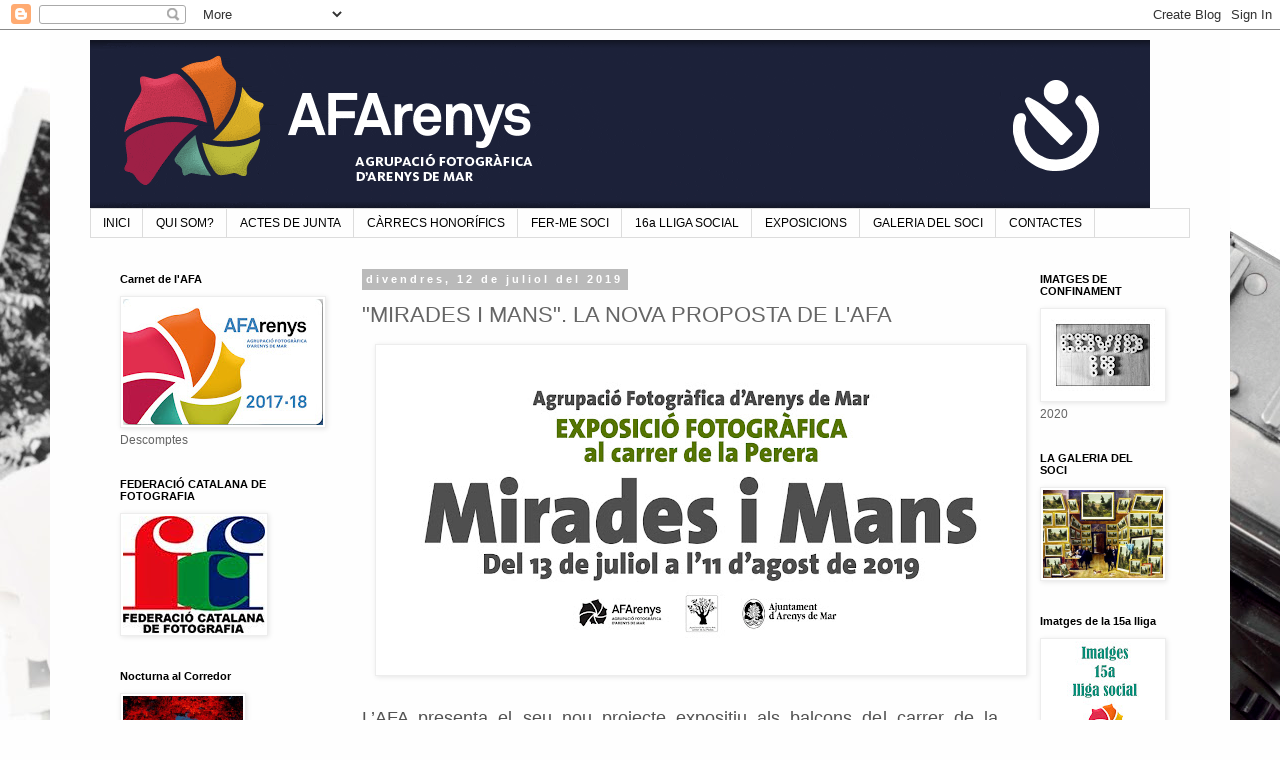

--- FILE ---
content_type: text/html; charset=UTF-8
request_url: https://afaarenys.blogspot.com/2019/07/mirades-i-mans-la-nova-proposta-de-lafa.html
body_size: 27847
content:
<!DOCTYPE html>
<html class='v2' dir='ltr' lang='ca'>
<head>
<link href='https://www.blogger.com/static/v1/widgets/335934321-css_bundle_v2.css' rel='stylesheet' type='text/css'/>
<meta content='width=1100' name='viewport'/>
<meta content='text/html; charset=UTF-8' http-equiv='Content-Type'/>
<meta content='blogger' name='generator'/>
<link href='https://afaarenys.blogspot.com/favicon.ico' rel='icon' type='image/x-icon'/>
<link href='http://afaarenys.blogspot.com/2019/07/mirades-i-mans-la-nova-proposta-de-lafa.html' rel='canonical'/>
<link rel="alternate" type="application/atom+xml" title=". - Atom" href="https://afaarenys.blogspot.com/feeds/posts/default" />
<link rel="alternate" type="application/rss+xml" title=". - RSS" href="https://afaarenys.blogspot.com/feeds/posts/default?alt=rss" />
<link rel="service.post" type="application/atom+xml" title=". - Atom" href="https://www.blogger.com/feeds/3426669862537771648/posts/default" />

<link rel="alternate" type="application/atom+xml" title=". - Atom" href="https://afaarenys.blogspot.com/feeds/5714805079414077937/comments/default" />
<!--Can't find substitution for tag [blog.ieCssRetrofitLinks]-->
<link href='https://blogger.googleusercontent.com/img/b/R29vZ2xl/AVvXsEi0IbMw7GyRpT6iK-wrbop1HK-QKPJThrF5GdckwNUto-DQm_d1gDTTngZCuaW0E-y_GqyW41OmmgZ1vxDVL9pi1CHN_duVaKCcWPfpCIYAhZQ4mHewV7HstYFD0mYHiKMGjzn0xgD8DRgR/s640/0.jpg' rel='image_src'/>
<meta content='http://afaarenys.blogspot.com/2019/07/mirades-i-mans-la-nova-proposta-de-lafa.html' property='og:url'/>
<meta content='&quot;MIRADES I MANS&quot;. LA NOVA PROPOSTA DE L&#39;AFA' property='og:title'/>
<meta content='     L’AFA presenta el seu nou projecte expositiu als balcons del carrer de la Perera. Aquesta exposició col·lectiva, anomenada Mirades i Ma...' property='og:description'/>
<meta content='https://blogger.googleusercontent.com/img/b/R29vZ2xl/AVvXsEi0IbMw7GyRpT6iK-wrbop1HK-QKPJThrF5GdckwNUto-DQm_d1gDTTngZCuaW0E-y_GqyW41OmmgZ1vxDVL9pi1CHN_duVaKCcWPfpCIYAhZQ4mHewV7HstYFD0mYHiKMGjzn0xgD8DRgR/w1200-h630-p-k-no-nu/0.jpg' property='og:image'/>
<title>.: "MIRADES I MANS". LA NOVA PROPOSTA DE L'AFA</title>
<style id='page-skin-1' type='text/css'><!--
/*
-----------------------------------------------
Blogger Template Style
Name:     Simple
Designer: Blogger
URL:      www.blogger.com
----------------------------------------------- */
/* Content
----------------------------------------------- */
body {
font: normal normal 12px 'Trebuchet MS', Trebuchet, Verdana, sans-serif;
color: #656565;
background: #fefefe url(//themes.googleusercontent.com/image?id=1npuDrPgJnHKcry5ZTnQe1RubaHWIhT2Ag6COfF6ehpDD4cdBefaydJWG5qIWUZY3Ae0K) no-repeat fixed top center /* Credit: nicolas_ (http://www.istockphoto.com/googleimages.php?id=5393247&platform=blogger) */;
padding: 0 0 0 0;
}
html body .region-inner {
min-width: 0;
max-width: 100%;
width: auto;
}
h2 {
font-size: 22px;
}
a:link {
text-decoration:none;
color: #2187ba;
}
a:visited {
text-decoration:none;
color: #878787;
}
a:hover {
text-decoration:underline;
color: #32a9ff;
}
.body-fauxcolumn-outer .fauxcolumn-inner {
background: transparent none repeat scroll top left;
_background-image: none;
}
.body-fauxcolumn-outer .cap-top {
position: absolute;
z-index: 1;
height: 400px;
width: 100%;
}
.body-fauxcolumn-outer .cap-top .cap-left {
width: 100%;
background: transparent none repeat-x scroll top left;
_background-image: none;
}
.content-outer {
-moz-box-shadow: 0 0 0 rgba(0, 0, 0, .15);
-webkit-box-shadow: 0 0 0 rgba(0, 0, 0, .15);
-goog-ms-box-shadow: 0 0 0 #333333;
box-shadow: 0 0 0 rgba(0, 0, 0, .15);
margin-bottom: 1px;
}
.content-inner {
padding: 10px 40px;
}
.content-inner {
background-color: #fefefe;
}
/* Header
----------------------------------------------- */
.header-outer {
background: transparent none repeat-x scroll 0 -400px;
_background-image: none;
}
.Header h1 {
font: normal normal 40px 'Trebuchet MS',Trebuchet,Verdana,sans-serif;
color: #000000;
text-shadow: 0 0 0 rgba(0, 0, 0, .2);
}
.Header h1 a {
color: #000000;
}
.Header .description {
font-size: 18px;
color: #000000;
}
.header-inner .Header .titlewrapper {
padding: 22px 0;
}
.header-inner .Header .descriptionwrapper {
padding: 0 0;
}
/* Tabs
----------------------------------------------- */
.tabs-inner .section:first-child {
border-top: 0 solid #dcdcdc;
}
.tabs-inner .section:first-child ul {
margin-top: -1px;
border-top: 1px solid #dcdcdc;
border-left: 1px solid #dcdcdc;
border-right: 1px solid #dcdcdc;
}
.tabs-inner .widget ul {
background: transparent none repeat-x scroll 0 -800px;
_background-image: none;
border-bottom: 1px solid #dcdcdc;
margin-top: 0;
margin-left: -30px;
margin-right: -30px;
}
.tabs-inner .widget li a {
display: inline-block;
padding: .6em 1em;
font: normal normal 12px 'Trebuchet MS', Trebuchet, Verdana, sans-serif;
color: #000000;
border-left: 1px solid #fefefe;
border-right: 1px solid #dcdcdc;
}
.tabs-inner .widget li:first-child a {
border-left: none;
}
.tabs-inner .widget li.selected a, .tabs-inner .widget li a:hover {
color: #000000;
background-color: #ededed;
text-decoration: none;
}
/* Columns
----------------------------------------------- */
.main-outer {
border-top: 0 solid transparent;
}
.fauxcolumn-left-outer .fauxcolumn-inner {
border-right: 1px solid transparent;
}
.fauxcolumn-right-outer .fauxcolumn-inner {
border-left: 1px solid transparent;
}
/* Headings
----------------------------------------------- */
div.widget > h2,
div.widget h2.title {
margin: 0 0 1em 0;
font: normal bold 11px 'Trebuchet MS',Trebuchet,Verdana,sans-serif;
color: #000000;
}
/* Widgets
----------------------------------------------- */
.widget .zippy {
color: #989898;
text-shadow: 2px 2px 1px rgba(0, 0, 0, .1);
}
.widget .popular-posts ul {
list-style: none;
}
/* Posts
----------------------------------------------- */
h2.date-header {
font: normal bold 11px Arial, Tahoma, Helvetica, FreeSans, sans-serif;
}
.date-header span {
background-color: #bababa;
color: #ffffff;
padding: 0.4em;
letter-spacing: 3px;
margin: inherit;
}
.main-inner {
padding-top: 35px;
padding-bottom: 65px;
}
.main-inner .column-center-inner {
padding: 0 0;
}
.main-inner .column-center-inner .section {
margin: 0 1em;
}
.post {
margin: 0 0 45px 0;
}
h3.post-title, .comments h4 {
font: normal normal 22px 'Trebuchet MS',Trebuchet,Verdana,sans-serif;
margin: .75em 0 0;
}
.post-body {
font-size: 110%;
line-height: 1.4;
position: relative;
}
.post-body img, .post-body .tr-caption-container, .Profile img, .Image img,
.BlogList .item-thumbnail img {
padding: 2px;
background: #ffffff;
border: 1px solid #ededed;
-moz-box-shadow: 1px 1px 5px rgba(0, 0, 0, .1);
-webkit-box-shadow: 1px 1px 5px rgba(0, 0, 0, .1);
box-shadow: 1px 1px 5px rgba(0, 0, 0, .1);
}
.post-body img, .post-body .tr-caption-container {
padding: 5px;
}
.post-body .tr-caption-container {
color: #666666;
}
.post-body .tr-caption-container img {
padding: 0;
background: transparent;
border: none;
-moz-box-shadow: 0 0 0 rgba(0, 0, 0, .1);
-webkit-box-shadow: 0 0 0 rgba(0, 0, 0, .1);
box-shadow: 0 0 0 rgba(0, 0, 0, .1);
}
.post-header {
margin: 0 0 1.5em;
line-height: 1.6;
font-size: 90%;
}
.post-footer {
margin: 20px -2px 0;
padding: 5px 10px;
color: #656565;
background-color: #ededed;
border-bottom: 1px solid #ededed;
line-height: 1.6;
font-size: 90%;
}
#comments .comment-author {
padding-top: 1.5em;
border-top: 1px solid transparent;
background-position: 0 1.5em;
}
#comments .comment-author:first-child {
padding-top: 0;
border-top: none;
}
.avatar-image-container {
margin: .2em 0 0;
}
#comments .avatar-image-container img {
border: 1px solid #ededed;
}
/* Comments
----------------------------------------------- */
.comments .comments-content .icon.blog-author {
background-repeat: no-repeat;
background-image: url([data-uri]);
}
.comments .comments-content .loadmore a {
border-top: 1px solid #989898;
border-bottom: 1px solid #989898;
}
.comments .comment-thread.inline-thread {
background-color: #ededed;
}
.comments .continue {
border-top: 2px solid #989898;
}
/* Accents
---------------------------------------------- */
.section-columns td.columns-cell {
border-left: 1px solid transparent;
}
.blog-pager {
background: transparent url(//www.blogblog.com/1kt/simple/paging_dot.png) repeat-x scroll top center;
}
.blog-pager-older-link, .home-link,
.blog-pager-newer-link {
background-color: #fefefe;
padding: 5px;
}
.footer-outer {
border-top: 1px dashed #bbbbbb;
}
/* Mobile
----------------------------------------------- */
body.mobile  {
background-size: auto;
}
.mobile .body-fauxcolumn-outer {
background: transparent none repeat scroll top left;
}
.mobile .body-fauxcolumn-outer .cap-top {
background-size: 100% auto;
}
.mobile .content-outer {
-webkit-box-shadow: 0 0 3px rgba(0, 0, 0, .15);
box-shadow: 0 0 3px rgba(0, 0, 0, .15);
}
.mobile .tabs-inner .widget ul {
margin-left: 0;
margin-right: 0;
}
.mobile .post {
margin: 0;
}
.mobile .main-inner .column-center-inner .section {
margin: 0;
}
.mobile .date-header span {
padding: 0.1em 10px;
margin: 0 -10px;
}
.mobile h3.post-title {
margin: 0;
}
.mobile .blog-pager {
background: transparent none no-repeat scroll top center;
}
.mobile .footer-outer {
border-top: none;
}
.mobile .main-inner, .mobile .footer-inner {
background-color: #fefefe;
}
.mobile-index-contents {
color: #656565;
}
.mobile-link-button {
background-color: #2187ba;
}
.mobile-link-button a:link, .mobile-link-button a:visited {
color: #ffffff;
}
.mobile .tabs-inner .section:first-child {
border-top: none;
}
.mobile .tabs-inner .PageList .widget-content {
background-color: #ededed;
color: #000000;
border-top: 1px solid #dcdcdc;
border-bottom: 1px solid #dcdcdc;
}
.mobile .tabs-inner .PageList .widget-content .pagelist-arrow {
border-left: 1px solid #dcdcdc;
}

--></style>
<style id='template-skin-1' type='text/css'><!--
body {
min-width: 1180px;
}
.content-outer, .content-fauxcolumn-outer, .region-inner {
min-width: 1180px;
max-width: 1180px;
_width: 1180px;
}
.main-inner .columns {
padding-left: 260px;
padding-right: 180px;
}
.main-inner .fauxcolumn-center-outer {
left: 260px;
right: 180px;
/* IE6 does not respect left and right together */
_width: expression(this.parentNode.offsetWidth -
parseInt("260px") -
parseInt("180px") + 'px');
}
.main-inner .fauxcolumn-left-outer {
width: 260px;
}
.main-inner .fauxcolumn-right-outer {
width: 180px;
}
.main-inner .column-left-outer {
width: 260px;
right: 100%;
margin-left: -260px;
}
.main-inner .column-right-outer {
width: 180px;
margin-right: -180px;
}
#layout {
min-width: 0;
}
#layout .content-outer {
min-width: 0;
width: 800px;
}
#layout .region-inner {
min-width: 0;
width: auto;
}
body#layout div.add_widget {
padding: 8px;
}
body#layout div.add_widget a {
margin-left: 32px;
}
--></style>
<style>
    body {background-image:url(\/\/themes.googleusercontent.com\/image?id=1npuDrPgJnHKcry5ZTnQe1RubaHWIhT2Ag6COfF6ehpDD4cdBefaydJWG5qIWUZY3Ae0K);}
    
@media (max-width: 200px) { body {background-image:url(\/\/themes.googleusercontent.com\/image?id=1npuDrPgJnHKcry5ZTnQe1RubaHWIhT2Ag6COfF6ehpDD4cdBefaydJWG5qIWUZY3Ae0K&options=w200);}}
@media (max-width: 400px) and (min-width: 201px) { body {background-image:url(\/\/themes.googleusercontent.com\/image?id=1npuDrPgJnHKcry5ZTnQe1RubaHWIhT2Ag6COfF6ehpDD4cdBefaydJWG5qIWUZY3Ae0K&options=w400);}}
@media (max-width: 800px) and (min-width: 401px) { body {background-image:url(\/\/themes.googleusercontent.com\/image?id=1npuDrPgJnHKcry5ZTnQe1RubaHWIhT2Ag6COfF6ehpDD4cdBefaydJWG5qIWUZY3Ae0K&options=w800);}}
@media (max-width: 1200px) and (min-width: 801px) { body {background-image:url(\/\/themes.googleusercontent.com\/image?id=1npuDrPgJnHKcry5ZTnQe1RubaHWIhT2Ag6COfF6ehpDD4cdBefaydJWG5qIWUZY3Ae0K&options=w1200);}}
/* Last tag covers anything over one higher than the previous max-size cap. */
@media (min-width: 1201px) { body {background-image:url(\/\/themes.googleusercontent.com\/image?id=1npuDrPgJnHKcry5ZTnQe1RubaHWIhT2Ag6COfF6ehpDD4cdBefaydJWG5qIWUZY3Ae0K&options=w1600);}}
  </style>
<link href='https://www.blogger.com/dyn-css/authorization.css?targetBlogID=3426669862537771648&amp;zx=d678faa8-15d7-47f0-a3ef-684a5494b674' media='none' onload='if(media!=&#39;all&#39;)media=&#39;all&#39;' rel='stylesheet'/><noscript><link href='https://www.blogger.com/dyn-css/authorization.css?targetBlogID=3426669862537771648&amp;zx=d678faa8-15d7-47f0-a3ef-684a5494b674' rel='stylesheet'/></noscript>
<meta name='google-adsense-platform-account' content='ca-host-pub-1556223355139109'/>
<meta name='google-adsense-platform-domain' content='blogspot.com'/>

</head>
<body class='loading variant-simplysimple'>
<div class='navbar section' id='navbar' name='Barra de navegació'><div class='widget Navbar' data-version='1' id='Navbar1'><script type="text/javascript">
    function setAttributeOnload(object, attribute, val) {
      if(window.addEventListener) {
        window.addEventListener('load',
          function(){ object[attribute] = val; }, false);
      } else {
        window.attachEvent('onload', function(){ object[attribute] = val; });
      }
    }
  </script>
<div id="navbar-iframe-container"></div>
<script type="text/javascript" src="https://apis.google.com/js/platform.js"></script>
<script type="text/javascript">
      gapi.load("gapi.iframes:gapi.iframes.style.bubble", function() {
        if (gapi.iframes && gapi.iframes.getContext) {
          gapi.iframes.getContext().openChild({
              url: 'https://www.blogger.com/navbar/3426669862537771648?po\x3d5714805079414077937\x26origin\x3dhttps://afaarenys.blogspot.com',
              where: document.getElementById("navbar-iframe-container"),
              id: "navbar-iframe"
          });
        }
      });
    </script><script type="text/javascript">
(function() {
var script = document.createElement('script');
script.type = 'text/javascript';
script.src = '//pagead2.googlesyndication.com/pagead/js/google_top_exp.js';
var head = document.getElementsByTagName('head')[0];
if (head) {
head.appendChild(script);
}})();
</script>
</div></div>
<div class='body-fauxcolumns'>
<div class='fauxcolumn-outer body-fauxcolumn-outer'>
<div class='cap-top'>
<div class='cap-left'></div>
<div class='cap-right'></div>
</div>
<div class='fauxborder-left'>
<div class='fauxborder-right'></div>
<div class='fauxcolumn-inner'>
</div>
</div>
<div class='cap-bottom'>
<div class='cap-left'></div>
<div class='cap-right'></div>
</div>
</div>
</div>
<div class='content'>
<div class='content-fauxcolumns'>
<div class='fauxcolumn-outer content-fauxcolumn-outer'>
<div class='cap-top'>
<div class='cap-left'></div>
<div class='cap-right'></div>
</div>
<div class='fauxborder-left'>
<div class='fauxborder-right'></div>
<div class='fauxcolumn-inner'>
</div>
</div>
<div class='cap-bottom'>
<div class='cap-left'></div>
<div class='cap-right'></div>
</div>
</div>
</div>
<div class='content-outer'>
<div class='content-cap-top cap-top'>
<div class='cap-left'></div>
<div class='cap-right'></div>
</div>
<div class='fauxborder-left content-fauxborder-left'>
<div class='fauxborder-right content-fauxborder-right'></div>
<div class='content-inner'>
<header>
<div class='header-outer'>
<div class='header-cap-top cap-top'>
<div class='cap-left'></div>
<div class='cap-right'></div>
</div>
<div class='fauxborder-left header-fauxborder-left'>
<div class='fauxborder-right header-fauxborder-right'></div>
<div class='region-inner header-inner'>
<div class='header section' id='header' name='Capçalera'><div class='widget Header' data-version='1' id='Header1'>
<div id='header-inner'>
<a href='https://afaarenys.blogspot.com/' style='display: block'>
<img alt='.' height='169px; ' id='Header1_headerimg' src='https://blogger.googleusercontent.com/img/b/R29vZ2xl/AVvXsEjX0Q3KoBbz4KxYFHyhf2eUQqhFmrTC0KRvBvA1SEXH9kgdIGF7LkKieu-yygSDapuSEfNXeuRD8DA-Iw-7c5QlmgacTxxWyyak32S-reB9pt4Xo5glnKHcG87isVuwuJzcTrdCHe2Nte6S/s1600/cap%25C3%25A7alera-blog.gif' style='display: block' width='1060px; '/>
</a>
</div>
</div></div>
</div>
</div>
<div class='header-cap-bottom cap-bottom'>
<div class='cap-left'></div>
<div class='cap-right'></div>
</div>
</div>
</header>
<div class='tabs-outer'>
<div class='tabs-cap-top cap-top'>
<div class='cap-left'></div>
<div class='cap-right'></div>
</div>
<div class='fauxborder-left tabs-fauxborder-left'>
<div class='fauxborder-right tabs-fauxborder-right'></div>
<div class='region-inner tabs-inner'>
<div class='tabs section' id='crosscol' name='Multicolumnes'><div class='widget LinkList' data-version='1' id='LinkList4'>
<h2>Informació</h2>
<div class='widget-content'>
<ul>
<li><a href='http://afaarenys.blogspot.com.es/'>INICI</a></li>
<li><a href='http://afaarenys.blogspot.com.es/p/qui-som.html'>QUI SOM?</a></li>
<li><a href='http://entitats.arenysdemar.cat/afa/noticies/actes-de-junta-i-dassemblees'>ACTES DE JUNTA</a></li>
<li><a href='http://afaarenys.blogspot.com.es/p/caarrec.html'>CÀRRECS HONORÍFICS</a></li>
<li><a href='http://entitats.arenysdemar.cat/afa/info/vols-ser-soci-de-lafa'>FER-ME SOCI</a></li>
<li><a href='http://entitats.arenysdemar.cat/noticies/16a-lliga-social-de-lafa-2020'>16a LLIGA SOCIAL</a></li>
<li><a href='http://issuu.com/afaarenys'>EXPOSICIONS</a></li>
<li><a href='http://afaarenys.blogspot.com.es/p/planes-web-dels-nostres-associats.html'>GALERIA DEL SOCI</a></li>
<li><a href='http://afaarenys.blogspot.com.es/p/president-infoafaarenys.html'>CONTACTES</a></li>
</ul>
<div class='clear'></div>
</div>
</div></div>
<div class='tabs no-items section' id='crosscol-overflow' name='Cross-Column 2'></div>
</div>
</div>
<div class='tabs-cap-bottom cap-bottom'>
<div class='cap-left'></div>
<div class='cap-right'></div>
</div>
</div>
<div class='main-outer'>
<div class='main-cap-top cap-top'>
<div class='cap-left'></div>
<div class='cap-right'></div>
</div>
<div class='fauxborder-left main-fauxborder-left'>
<div class='fauxborder-right main-fauxborder-right'></div>
<div class='region-inner main-inner'>
<div class='columns fauxcolumns'>
<div class='fauxcolumn-outer fauxcolumn-center-outer'>
<div class='cap-top'>
<div class='cap-left'></div>
<div class='cap-right'></div>
</div>
<div class='fauxborder-left'>
<div class='fauxborder-right'></div>
<div class='fauxcolumn-inner'>
</div>
</div>
<div class='cap-bottom'>
<div class='cap-left'></div>
<div class='cap-right'></div>
</div>
</div>
<div class='fauxcolumn-outer fauxcolumn-left-outer'>
<div class='cap-top'>
<div class='cap-left'></div>
<div class='cap-right'></div>
</div>
<div class='fauxborder-left'>
<div class='fauxborder-right'></div>
<div class='fauxcolumn-inner'>
</div>
</div>
<div class='cap-bottom'>
<div class='cap-left'></div>
<div class='cap-right'></div>
</div>
</div>
<div class='fauxcolumn-outer fauxcolumn-right-outer'>
<div class='cap-top'>
<div class='cap-left'></div>
<div class='cap-right'></div>
</div>
<div class='fauxborder-left'>
<div class='fauxborder-right'></div>
<div class='fauxcolumn-inner'>
</div>
</div>
<div class='cap-bottom'>
<div class='cap-left'></div>
<div class='cap-right'></div>
</div>
</div>
<!-- corrects IE6 width calculation -->
<div class='columns-inner'>
<div class='column-center-outer'>
<div class='column-center-inner'>
<div class='main section' id='main' name='Principal'><div class='widget Blog' data-version='1' id='Blog1'>
<div class='blog-posts hfeed'>

          <div class="date-outer">
        
<h2 class='date-header'><span>divendres, 12 de juliol del 2019</span></h2>

          <div class="date-posts">
        
<div class='post-outer'>
<div class='post hentry uncustomized-post-template' itemprop='blogPost' itemscope='itemscope' itemtype='http://schema.org/BlogPosting'>
<meta content='https://blogger.googleusercontent.com/img/b/R29vZ2xl/AVvXsEi0IbMw7GyRpT6iK-wrbop1HK-QKPJThrF5GdckwNUto-DQm_d1gDTTngZCuaW0E-y_GqyW41OmmgZ1vxDVL9pi1CHN_duVaKCcWPfpCIYAhZQ4mHewV7HstYFD0mYHiKMGjzn0xgD8DRgR/s640/0.jpg' itemprop='image_url'/>
<meta content='3426669862537771648' itemprop='blogId'/>
<meta content='5714805079414077937' itemprop='postId'/>
<a name='5714805079414077937'></a>
<h3 class='post-title entry-title' itemprop='name'>
"MIRADES I MANS". LA NOVA PROPOSTA DE L'AFA
</h3>
<div class='post-header'>
<div class='post-header-line-1'></div>
</div>
<div class='post-body entry-content' id='post-body-5714805079414077937' itemprop='description articleBody'>
<div class="separator" style="clear: both; text-align: center;">
<a href="https://blogger.googleusercontent.com/img/b/R29vZ2xl/AVvXsEi0IbMw7GyRpT6iK-wrbop1HK-QKPJThrF5GdckwNUto-DQm_d1gDTTngZCuaW0E-y_GqyW41OmmgZ1vxDVL9pi1CHN_duVaKCcWPfpCIYAhZQ4mHewV7HstYFD0mYHiKMGjzn0xgD8DRgR/s1600/0.jpg" imageanchor="1" style="margin-left: 1em; margin-right: 1em;"><img border="0" data-original-height="709" data-original-width="1417" height="320" src="https://blogger.googleusercontent.com/img/b/R29vZ2xl/AVvXsEi0IbMw7GyRpT6iK-wrbop1HK-QKPJThrF5GdckwNUto-DQm_d1gDTTngZCuaW0E-y_GqyW41OmmgZ1vxDVL9pi1CHN_duVaKCcWPfpCIYAhZQ4mHewV7HstYFD0mYHiKMGjzn0xgD8DRgR/s640/0.jpg" width="640" /></a></div>
<div class="MsoNormal" style="mso-layout-grid-align: none; mso-pagination: none; text-align: justify; text-autospace: none; text-justify: inter-ideograph;">
<span style="font-size: large;"><span lang="CA" style="color: #525252; font-family: &quot;arial&quot;;"><br /></span></span></div>
<div class="MsoNormal" style="mso-layout-grid-align: none; mso-pagination: none; text-align: justify; text-autospace: none; text-justify: inter-ideograph;">
<span style="font-size: large;"><span lang="CA" style="color: #525252; font-family: &quot;arial&quot;;">L&#8217;AFA presenta el seu nou
projecte expositiu als balcons del carrer de la Perera. Aquesta exposició
col&#183;lectiva, anomenada <i style="mso-bidi-font-style: normal;">Mirades i Mans</i>,
vol seguir experimentant en el món de la fotografia però en aquest cas en un
espai diferent, deixant de banda la sala d&#8217;exposicions i sortint a l&#8217;exterior. </span><span lang="CA" style="color: #525252; font-family: &quot;trebuchet ms&quot;; mso-bidi-font-family: &quot;Trebuchet MS&quot;;"><o:p></o:p></span></span></div>
<div class="MsoNormal" style="mso-layout-grid-align: none; mso-pagination: none; text-align: justify; text-autospace: none; text-justify: inter-ideograph;">
<br /></div>
<div class="MsoNormal" style="mso-layout-grid-align: none; mso-pagination: none; text-align: justify; text-autospace: none; text-justify: inter-ideograph;">
<span style="font-size: large;"><span lang="CA" style="color: #525252; font-family: &quot;arial&quot;;">La nova exposició vol ser una
volta més al discurs encetat fa dos anys per la nostra Agrupació i ara
l&#8217;objectiu és sorprendre els vianants i establir-ne un diàleg visual mitjançant
imatges de gran format penjades dels balcons d&#8217;un carrer de la vila.</span><span lang="CA" style="color: #525252; font-family: &quot;trebuchet ms&quot;; mso-bidi-font-family: &quot;Trebuchet MS&quot;;"><o:p></o:p></span></span></div>
<div class="MsoNormal" style="mso-layout-grid-align: none; mso-pagination: none; text-align: justify; text-autospace: none; text-justify: inter-ideograph;">
<br /></div>
<div class="MsoNormal" style="mso-layout-grid-align: none; mso-pagination: none; text-align: justify; text-autospace: none; text-justify: inter-ideograph;">
<span lang="CA" style="color: #525252; font-family: &quot;arial&quot;;"><span style="font-size: large;">Amb les 21 imatges presentades es
vol explorar el poder expressiu de la mirada i de les mans. Les mans i la
mirada ens expressen, expliquen, descriuen... tot els que ens passa al voltant
de la nostra vida quotidiana, i intentar-ho captar amb imatges ha estat la nostra feina. Vosaltres ens direu si ho hem aconseguit.<o:p></o:p></span></span></div>
<div class="MsoNormal" style="mso-layout-grid-align: none; mso-pagination: none; text-align: justify; text-autospace: none; text-justify: inter-ideograph;">
<br /></div>
<div class="MsoNormal" style="mso-layout-grid-align: none; mso-pagination: none; tab-stops: 11.0pt 36.0pt; text-align: justify; text-autospace: none; text-justify: inter-ideograph;">
<span style="font-size: large;"><span lang="CA" style="color: #525252; font-family: &quot;arial&quot;;">Les <b>MIRADES</b>
són bàsicament primers plans dels ulls. De nens, joves, gent adulta, gent
gran&#8230;. Amb ulls blaus, marrons, verds, foscos i clars&#8230; Amb arrugues, ulleres...
Mirades perdudes, tristes, optimistes, expressives&#8230;</span><span lang="CA" style="color: #525252; font-family: &quot;trebuchet ms&quot;; mso-bidi-font-family: &quot;Trebuchet MS&quot;;"><o:p></o:p></span></span></div>
<div class="MsoNormal" style="mso-layout-grid-align: none; mso-pagination: none; tab-stops: 11.0pt 36.0pt; text-align: justify; text-autospace: none; text-justify: inter-ideograph;">
<span lang="CA" style="color: #525252; font-family: &quot;arial&quot;;"><span style="font-size: large;">Les <b>MANS</b>
són primers plans, despullades o amb algun objecte, actives o passives i sempre
protagonistes de la imatge.<o:p></o:p></span></span></div>
<div class="MsoNormal" style="mso-layout-grid-align: none; mso-pagination: none; tab-stops: 11.0pt 36.0pt; text-align: justify; text-autospace: none; text-justify: inter-ideograph;">
<br /></div>
<!--[if gte mso 9]><xml>
 <o:OfficeDocumentSettings>
  <o:AllowPNG/>
 </o:OfficeDocumentSettings>
</xml><![endif]-->

<!--[if gte mso 9]><xml>
 <w:WordDocument>
  <w:View>Normal</w:View>
  <w:Zoom>0</w:Zoom>
  <w:TrackMoves/>
  <w:TrackFormatting/>
  <w:HyphenationZone>21</w:HyphenationZone>
  <w:PunctuationKerning/>
  <w:ValidateAgainstSchemas/>
  <w:SaveIfXMLInvalid>false</w:SaveIfXMLInvalid>
  <w:IgnoreMixedContent>false</w:IgnoreMixedContent>
  <w:AlwaysShowPlaceholderText>false</w:AlwaysShowPlaceholderText>
  <w:DoNotPromoteQF/>
  <w:LidThemeOther>ES-TRAD</w:LidThemeOther>
  <w:LidThemeAsian>JA</w:LidThemeAsian>
  <w:LidThemeComplexScript>X-NONE</w:LidThemeComplexScript>
  <w:Compatibility>
   <w:BreakWrappedTables/>
   <w:SnapToGridInCell/>
   <w:WrapTextWithPunct/>
   <w:UseAsianBreakRules/>
   <w:DontGrowAutofit/>
   <w:SplitPgBreakAndParaMark/>
   <w:EnableOpenTypeKerning/>
   <w:DontFlipMirrorIndents/>
   <w:OverrideTableStyleHps/>
   <w:UseFELayout/>
  </w:Compatibility>
  <m:mathPr>
   <m:mathFont m:val="Cambria Math"/>
   <m:brkBin m:val="before"/>
   <m:brkBinSub m:val="&#45;-"/>
   <m:smallFrac m:val="off"/>
   <m:dispDef/>
   <m:lMargin m:val="0"/>
   <m:rMargin m:val="0"/>
   <m:defJc m:val="centerGroup"/>
   <m:wrapIndent m:val="1440"/>
   <m:intLim m:val="subSup"/>
   <m:naryLim m:val="undOvr"/>
  </m:mathPr></w:WordDocument>
</xml><![endif]--><!--[if gte mso 9]><xml>
 <w:LatentStyles DefLockedState="false" DefUnhideWhenUsed="true"
  DefSemiHidden="true" DefQFormat="false" DefPriority="99"
  LatentStyleCount="276">
  <w:LsdException Locked="false" Priority="0" SemiHidden="false"
   UnhideWhenUsed="false" QFormat="true" Name="Normal"/>
  <w:LsdException Locked="false" Priority="9" SemiHidden="false"
   UnhideWhenUsed="false" QFormat="true" Name="heading 1"/>
  <w:LsdException Locked="false" Priority="9" QFormat="true" Name="heading 2"/>
  <w:LsdException Locked="false" Priority="9" QFormat="true" Name="heading 3"/>
  <w:LsdException Locked="false" Priority="9" QFormat="true" Name="heading 4"/>
  <w:LsdException Locked="false" Priority="9" QFormat="true" Name="heading 5"/>
  <w:LsdException Locked="false" Priority="9" QFormat="true" Name="heading 6"/>
  <w:LsdException Locked="false" Priority="9" QFormat="true" Name="heading 7"/>
  <w:LsdException Locked="false" Priority="9" QFormat="true" Name="heading 8"/>
  <w:LsdException Locked="false" Priority="9" QFormat="true" Name="heading 9"/>
  <w:LsdException Locked="false" Priority="39" Name="toc 1"/>
  <w:LsdException Locked="false" Priority="39" Name="toc 2"/>
  <w:LsdException Locked="false" Priority="39" Name="toc 3"/>
  <w:LsdException Locked="false" Priority="39" Name="toc 4"/>
  <w:LsdException Locked="false" Priority="39" Name="toc 5"/>
  <w:LsdException Locked="false" Priority="39" Name="toc 6"/>
  <w:LsdException Locked="false" Priority="39" Name="toc 7"/>
  <w:LsdException Locked="false" Priority="39" Name="toc 8"/>
  <w:LsdException Locked="false" Priority="39" Name="toc 9"/>
  <w:LsdException Locked="false" Priority="35" QFormat="true" Name="caption"/>
  <w:LsdException Locked="false" Priority="10" SemiHidden="false"
   UnhideWhenUsed="false" QFormat="true" Name="Title"/>
  <w:LsdException Locked="false" Priority="1" Name="Default Paragraph Font"/>
  <w:LsdException Locked="false" Priority="11" SemiHidden="false"
   UnhideWhenUsed="false" QFormat="true" Name="Subtitle"/>
  <w:LsdException Locked="false" Priority="22" SemiHidden="false"
   UnhideWhenUsed="false" QFormat="true" Name="Strong"/>
  <w:LsdException Locked="false" Priority="20" SemiHidden="false"
   UnhideWhenUsed="false" QFormat="true" Name="Emphasis"/>
  <w:LsdException Locked="false" Priority="59" SemiHidden="false"
   UnhideWhenUsed="false" Name="Table Grid"/>
  <w:LsdException Locked="false" UnhideWhenUsed="false" Name="Placeholder Text"/>
  <w:LsdException Locked="false" Priority="1" SemiHidden="false"
   UnhideWhenUsed="false" QFormat="true" Name="No Spacing"/>
  <w:LsdException Locked="false" Priority="60" SemiHidden="false"
   UnhideWhenUsed="false" Name="Light Shading"/>
  <w:LsdException Locked="false" Priority="61" SemiHidden="false"
   UnhideWhenUsed="false" Name="Light List"/>
  <w:LsdException Locked="false" Priority="62" SemiHidden="false"
   UnhideWhenUsed="false" Name="Light Grid"/>
  <w:LsdException Locked="false" Priority="63" SemiHidden="false"
   UnhideWhenUsed="false" Name="Medium Shading 1"/>
  <w:LsdException Locked="false" Priority="64" SemiHidden="false"
   UnhideWhenUsed="false" Name="Medium Shading 2"/>
  <w:LsdException Locked="false" Priority="65" SemiHidden="false"
   UnhideWhenUsed="false" Name="Medium List 1"/>
  <w:LsdException Locked="false" Priority="66" SemiHidden="false"
   UnhideWhenUsed="false" Name="Medium List 2"/>
  <w:LsdException Locked="false" Priority="67" SemiHidden="false"
   UnhideWhenUsed="false" Name="Medium Grid 1"/>
  <w:LsdException Locked="false" Priority="68" SemiHidden="false"
   UnhideWhenUsed="false" Name="Medium Grid 2"/>
  <w:LsdException Locked="false" Priority="69" SemiHidden="false"
   UnhideWhenUsed="false" Name="Medium Grid 3"/>
  <w:LsdException Locked="false" Priority="70" SemiHidden="false"
   UnhideWhenUsed="false" Name="Dark List"/>
  <w:LsdException Locked="false" Priority="71" SemiHidden="false"
   UnhideWhenUsed="false" Name="Colorful Shading"/>
  <w:LsdException Locked="false" Priority="72" SemiHidden="false"
   UnhideWhenUsed="false" Name="Colorful List"/>
  <w:LsdException Locked="false" Priority="73" SemiHidden="false"
   UnhideWhenUsed="false" Name="Colorful Grid"/>
  <w:LsdException Locked="false" Priority="60" SemiHidden="false"
   UnhideWhenUsed="false" Name="Light Shading Accent 1"/>
  <w:LsdException Locked="false" Priority="61" SemiHidden="false"
   UnhideWhenUsed="false" Name="Light List Accent 1"/>
  <w:LsdException Locked="false" Priority="62" SemiHidden="false"
   UnhideWhenUsed="false" Name="Light Grid Accent 1"/>
  <w:LsdException Locked="false" Priority="63" SemiHidden="false"
   UnhideWhenUsed="false" Name="Medium Shading 1 Accent 1"/>
  <w:LsdException Locked="false" Priority="64" SemiHidden="false"
   UnhideWhenUsed="false" Name="Medium Shading 2 Accent 1"/>
  <w:LsdException Locked="false" Priority="65" SemiHidden="false"
   UnhideWhenUsed="false" Name="Medium List 1 Accent 1"/>
  <w:LsdException Locked="false" UnhideWhenUsed="false" Name="Revision"/>
  <w:LsdException Locked="false" Priority="34" SemiHidden="false"
   UnhideWhenUsed="false" QFormat="true" Name="List Paragraph"/>
  <w:LsdException Locked="false" Priority="29" SemiHidden="false"
   UnhideWhenUsed="false" QFormat="true" Name="Quote"/>
  <w:LsdException Locked="false" Priority="30" SemiHidden="false"
   UnhideWhenUsed="false" QFormat="true" Name="Intense Quote"/>
  <w:LsdException Locked="false" Priority="66" SemiHidden="false"
   UnhideWhenUsed="false" Name="Medium List 2 Accent 1"/>
  <w:LsdException Locked="false" Priority="67" SemiHidden="false"
   UnhideWhenUsed="false" Name="Medium Grid 1 Accent 1"/>
  <w:LsdException Locked="false" Priority="68" SemiHidden="false"
   UnhideWhenUsed="false" Name="Medium Grid 2 Accent 1"/>
  <w:LsdException Locked="false" Priority="69" SemiHidden="false"
   UnhideWhenUsed="false" Name="Medium Grid 3 Accent 1"/>
  <w:LsdException Locked="false" Priority="70" SemiHidden="false"
   UnhideWhenUsed="false" Name="Dark List Accent 1"/>
  <w:LsdException Locked="false" Priority="71" SemiHidden="false"
   UnhideWhenUsed="false" Name="Colorful Shading Accent 1"/>
  <w:LsdException Locked="false" Priority="72" SemiHidden="false"
   UnhideWhenUsed="false" Name="Colorful List Accent 1"/>
  <w:LsdException Locked="false" Priority="73" SemiHidden="false"
   UnhideWhenUsed="false" Name="Colorful Grid Accent 1"/>
  <w:LsdException Locked="false" Priority="60" SemiHidden="false"
   UnhideWhenUsed="false" Name="Light Shading Accent 2"/>
  <w:LsdException Locked="false" Priority="61" SemiHidden="false"
   UnhideWhenUsed="false" Name="Light List Accent 2"/>
  <w:LsdException Locked="false" Priority="62" SemiHidden="false"
   UnhideWhenUsed="false" Name="Light Grid Accent 2"/>
  <w:LsdException Locked="false" Priority="63" SemiHidden="false"
   UnhideWhenUsed="false" Name="Medium Shading 1 Accent 2"/>
  <w:LsdException Locked="false" Priority="64" SemiHidden="false"
   UnhideWhenUsed="false" Name="Medium Shading 2 Accent 2"/>
  <w:LsdException Locked="false" Priority="65" SemiHidden="false"
   UnhideWhenUsed="false" Name="Medium List 1 Accent 2"/>
  <w:LsdException Locked="false" Priority="66" SemiHidden="false"
   UnhideWhenUsed="false" Name="Medium List 2 Accent 2"/>
  <w:LsdException Locked="false" Priority="67" SemiHidden="false"
   UnhideWhenUsed="false" Name="Medium Grid 1 Accent 2"/>
  <w:LsdException Locked="false" Priority="68" SemiHidden="false"
   UnhideWhenUsed="false" Name="Medium Grid 2 Accent 2"/>
  <w:LsdException Locked="false" Priority="69" SemiHidden="false"
   UnhideWhenUsed="false" Name="Medium Grid 3 Accent 2"/>
  <w:LsdException Locked="false" Priority="70" SemiHidden="false"
   UnhideWhenUsed="false" Name="Dark List Accent 2"/>
  <w:LsdException Locked="false" Priority="71" SemiHidden="false"
   UnhideWhenUsed="false" Name="Colorful Shading Accent 2"/>
  <w:LsdException Locked="false" Priority="72" SemiHidden="false"
   UnhideWhenUsed="false" Name="Colorful List Accent 2"/>
  <w:LsdException Locked="false" Priority="73" SemiHidden="false"
   UnhideWhenUsed="false" Name="Colorful Grid Accent 2"/>
  <w:LsdException Locked="false" Priority="60" SemiHidden="false"
   UnhideWhenUsed="false" Name="Light Shading Accent 3"/>
  <w:LsdException Locked="false" Priority="61" SemiHidden="false"
   UnhideWhenUsed="false" Name="Light List Accent 3"/>
  <w:LsdException Locked="false" Priority="62" SemiHidden="false"
   UnhideWhenUsed="false" Name="Light Grid Accent 3"/>
  <w:LsdException Locked="false" Priority="63" SemiHidden="false"
   UnhideWhenUsed="false" Name="Medium Shading 1 Accent 3"/>
  <w:LsdException Locked="false" Priority="64" SemiHidden="false"
   UnhideWhenUsed="false" Name="Medium Shading 2 Accent 3"/>
  <w:LsdException Locked="false" Priority="65" SemiHidden="false"
   UnhideWhenUsed="false" Name="Medium List 1 Accent 3"/>
  <w:LsdException Locked="false" Priority="66" SemiHidden="false"
   UnhideWhenUsed="false" Name="Medium List 2 Accent 3"/>
  <w:LsdException Locked="false" Priority="67" SemiHidden="false"
   UnhideWhenUsed="false" Name="Medium Grid 1 Accent 3"/>
  <w:LsdException Locked="false" Priority="68" SemiHidden="false"
   UnhideWhenUsed="false" Name="Medium Grid 2 Accent 3"/>
  <w:LsdException Locked="false" Priority="69" SemiHidden="false"
   UnhideWhenUsed="false" Name="Medium Grid 3 Accent 3"/>
  <w:LsdException Locked="false" Priority="70" SemiHidden="false"
   UnhideWhenUsed="false" Name="Dark List Accent 3"/>
  <w:LsdException Locked="false" Priority="71" SemiHidden="false"
   UnhideWhenUsed="false" Name="Colorful Shading Accent 3"/>
  <w:LsdException Locked="false" Priority="72" SemiHidden="false"
   UnhideWhenUsed="false" Name="Colorful List Accent 3"/>
  <w:LsdException Locked="false" Priority="73" SemiHidden="false"
   UnhideWhenUsed="false" Name="Colorful Grid Accent 3"/>
  <w:LsdException Locked="false" Priority="60" SemiHidden="false"
   UnhideWhenUsed="false" Name="Light Shading Accent 4"/>
  <w:LsdException Locked="false" Priority="61" SemiHidden="false"
   UnhideWhenUsed="false" Name="Light List Accent 4"/>
  <w:LsdException Locked="false" Priority="62" SemiHidden="false"
   UnhideWhenUsed="false" Name="Light Grid Accent 4"/>
  <w:LsdException Locked="false" Priority="63" SemiHidden="false"
   UnhideWhenUsed="false" Name="Medium Shading 1 Accent 4"/>
  <w:LsdException Locked="false" Priority="64" SemiHidden="false"
   UnhideWhenUsed="false" Name="Medium Shading 2 Accent 4"/>
  <w:LsdException Locked="false" Priority="65" SemiHidden="false"
   UnhideWhenUsed="false" Name="Medium List 1 Accent 4"/>
  <w:LsdException Locked="false" Priority="66" SemiHidden="false"
   UnhideWhenUsed="false" Name="Medium List 2 Accent 4"/>
  <w:LsdException Locked="false" Priority="67" SemiHidden="false"
   UnhideWhenUsed="false" Name="Medium Grid 1 Accent 4"/>
  <w:LsdException Locked="false" Priority="68" SemiHidden="false"
   UnhideWhenUsed="false" Name="Medium Grid 2 Accent 4"/>
  <w:LsdException Locked="false" Priority="69" SemiHidden="false"
   UnhideWhenUsed="false" Name="Medium Grid 3 Accent 4"/>
  <w:LsdException Locked="false" Priority="70" SemiHidden="false"
   UnhideWhenUsed="false" Name="Dark List Accent 4"/>
  <w:LsdException Locked="false" Priority="71" SemiHidden="false"
   UnhideWhenUsed="false" Name="Colorful Shading Accent 4"/>
  <w:LsdException Locked="false" Priority="72" SemiHidden="false"
   UnhideWhenUsed="false" Name="Colorful List Accent 4"/>
  <w:LsdException Locked="false" Priority="73" SemiHidden="false"
   UnhideWhenUsed="false" Name="Colorful Grid Accent 4"/>
  <w:LsdException Locked="false" Priority="60" SemiHidden="false"
   UnhideWhenUsed="false" Name="Light Shading Accent 5"/>
  <w:LsdException Locked="false" Priority="61" SemiHidden="false"
   UnhideWhenUsed="false" Name="Light List Accent 5"/>
  <w:LsdException Locked="false" Priority="62" SemiHidden="false"
   UnhideWhenUsed="false" Name="Light Grid Accent 5"/>
  <w:LsdException Locked="false" Priority="63" SemiHidden="false"
   UnhideWhenUsed="false" Name="Medium Shading 1 Accent 5"/>
  <w:LsdException Locked="false" Priority="64" SemiHidden="false"
   UnhideWhenUsed="false" Name="Medium Shading 2 Accent 5"/>
  <w:LsdException Locked="false" Priority="65" SemiHidden="false"
   UnhideWhenUsed="false" Name="Medium List 1 Accent 5"/>
  <w:LsdException Locked="false" Priority="66" SemiHidden="false"
   UnhideWhenUsed="false" Name="Medium List 2 Accent 5"/>
  <w:LsdException Locked="false" Priority="67" SemiHidden="false"
   UnhideWhenUsed="false" Name="Medium Grid 1 Accent 5"/>
  <w:LsdException Locked="false" Priority="68" SemiHidden="false"
   UnhideWhenUsed="false" Name="Medium Grid 2 Accent 5"/>
  <w:LsdException Locked="false" Priority="69" SemiHidden="false"
   UnhideWhenUsed="false" Name="Medium Grid 3 Accent 5"/>
  <w:LsdException Locked="false" Priority="70" SemiHidden="false"
   UnhideWhenUsed="false" Name="Dark List Accent 5"/>
  <w:LsdException Locked="false" Priority="71" SemiHidden="false"
   UnhideWhenUsed="false" Name="Colorful Shading Accent 5"/>
  <w:LsdException Locked="false" Priority="72" SemiHidden="false"
   UnhideWhenUsed="false" Name="Colorful List Accent 5"/>
  <w:LsdException Locked="false" Priority="73" SemiHidden="false"
   UnhideWhenUsed="false" Name="Colorful Grid Accent 5"/>
  <w:LsdException Locked="false" Priority="60" SemiHidden="false"
   UnhideWhenUsed="false" Name="Light Shading Accent 6"/>
  <w:LsdException Locked="false" Priority="61" SemiHidden="false"
   UnhideWhenUsed="false" Name="Light List Accent 6"/>
  <w:LsdException Locked="false" Priority="62" SemiHidden="false"
   UnhideWhenUsed="false" Name="Light Grid Accent 6"/>
  <w:LsdException Locked="false" Priority="63" SemiHidden="false"
   UnhideWhenUsed="false" Name="Medium Shading 1 Accent 6"/>
  <w:LsdException Locked="false" Priority="64" SemiHidden="false"
   UnhideWhenUsed="false" Name="Medium Shading 2 Accent 6"/>
  <w:LsdException Locked="false" Priority="65" SemiHidden="false"
   UnhideWhenUsed="false" Name="Medium List 1 Accent 6"/>
  <w:LsdException Locked="false" Priority="66" SemiHidden="false"
   UnhideWhenUsed="false" Name="Medium List 2 Accent 6"/>
  <w:LsdException Locked="false" Priority="67" SemiHidden="false"
   UnhideWhenUsed="false" Name="Medium Grid 1 Accent 6"/>
  <w:LsdException Locked="false" Priority="68" SemiHidden="false"
   UnhideWhenUsed="false" Name="Medium Grid 2 Accent 6"/>
  <w:LsdException Locked="false" Priority="69" SemiHidden="false"
   UnhideWhenUsed="false" Name="Medium Grid 3 Accent 6"/>
  <w:LsdException Locked="false" Priority="70" SemiHidden="false"
   UnhideWhenUsed="false" Name="Dark List Accent 6"/>
  <w:LsdException Locked="false" Priority="71" SemiHidden="false"
   UnhideWhenUsed="false" Name="Colorful Shading Accent 6"/>
  <w:LsdException Locked="false" Priority="72" SemiHidden="false"
   UnhideWhenUsed="false" Name="Colorful List Accent 6"/>
  <w:LsdException Locked="false" Priority="73" SemiHidden="false"
   UnhideWhenUsed="false" Name="Colorful Grid Accent 6"/>
  <w:LsdException Locked="false" Priority="19" SemiHidden="false"
   UnhideWhenUsed="false" QFormat="true" Name="Subtle Emphasis"/>
  <w:LsdException Locked="false" Priority="21" SemiHidden="false"
   UnhideWhenUsed="false" QFormat="true" Name="Intense Emphasis"/>
  <w:LsdException Locked="false" Priority="31" SemiHidden="false"
   UnhideWhenUsed="false" QFormat="true" Name="Subtle Reference"/>
  <w:LsdException Locked="false" Priority="32" SemiHidden="false"
   UnhideWhenUsed="false" QFormat="true" Name="Intense Reference"/>
  <w:LsdException Locked="false" Priority="33" SemiHidden="false"
   UnhideWhenUsed="false" QFormat="true" Name="Book Title"/>
  <w:LsdException Locked="false" Priority="37" Name="Bibliography"/>
  <w:LsdException Locked="false" Priority="39" QFormat="true" Name="TOC Heading"/>
 </w:LatentStyles>
</xml><![endif]-->

<!--[if gte mso 10]>
<style>
 /* Style Definitions */
table.MsoNormalTable
 {mso-style-name:"Tabla normal";
 mso-tstyle-rowband-size:0;
 mso-tstyle-colband-size:0;
 mso-style-noshow:yes;
 mso-style-priority:99;
 mso-style-parent:"";
 mso-padding-alt:0cm 5.4pt 0cm 5.4pt;
 mso-para-margin:0cm;
 mso-para-margin-bottom:.0001pt;
 mso-pagination:widow-orphan;
 font-size:12.0pt;
 font-family:Cambria;
 mso-ascii-font-family:Cambria;
 mso-ascii-theme-font:minor-latin;
 mso-hansi-font-family:Cambria;
 mso-hansi-theme-font:minor-latin;}
</style>
<![endif]-->



<!--StartFragment-->





















<!--EndFragment--><br />
<div class="MsoNormal" style="mso-layout-grid-align: none; mso-pagination: none; tab-stops: 11.0pt 36.0pt; text-align: justify; text-autospace: none; text-justify: inter-ideograph;">
<span lang="CA" style="color: #525252; font-family: &quot;arial&quot;;"><span style="font-size: large;">Passegeu
pel carrer de la Parera i observeu les fotografies. Si us agraden i us
expliquen o recorden alguna història harem aconseguit el nostre objectiu.</span><o:p></o:p></span></div>
<div class="MsoNormal" style="mso-layout-grid-align: none; mso-pagination: none; tab-stops: 11.0pt 36.0pt; text-align: justify; text-autospace: none; text-justify: inter-ideograph;">
<span lang="CA" style="color: #525252; font-family: &quot;arial&quot;;"><span style="font-size: large;"><br /></span></span></div>
<div class="MsoNormal" style="mso-layout-grid-align: none; mso-pagination: none; tab-stops: 11.0pt 36.0pt; text-align: justify; text-autospace: none; text-justify: inter-ideograph;">
<span style="color: #525252; font-family: &quot;arial&quot;; font-size: large;">En aquest <a href="https://afaarenys.blogspot.com/p/blog-page_12.html">enllaç</a> podeu veure les imatges del muntatge.</span></div>
<div style='clear: both;'></div>
</div>
<div class='post-footer'>
<div class='post-footer-line post-footer-line-1'>
<span class='post-author vcard'>
Publicat per
<span class='fn' itemprop='author' itemscope='itemscope' itemtype='http://schema.org/Person'>
<meta content='https://www.blogger.com/profile/12016042821957331207' itemprop='url'/>
<a class='g-profile' href='https://www.blogger.com/profile/12016042821957331207' rel='author' title='author profile'>
<span itemprop='name'>Afaarenys</span>
</a>
</span>
</span>
<span class='post-timestamp'>
</span>
<span class='post-comment-link'>
</span>
<span class='post-icons'>
<span class='item-control blog-admin pid-202301274'>
<a href='https://www.blogger.com/post-edit.g?blogID=3426669862537771648&postID=5714805079414077937&from=pencil' title='Modificar el missatge'>
<img alt='' class='icon-action' height='18' src='https://resources.blogblog.com/img/icon18_edit_allbkg.gif' width='18'/>
</a>
</span>
</span>
<div class='post-share-buttons goog-inline-block'>
<a class='goog-inline-block share-button sb-email' href='https://www.blogger.com/share-post.g?blogID=3426669862537771648&postID=5714805079414077937&target=email' target='_blank' title='Envia per correu electrònic'><span class='share-button-link-text'>Envia per correu electrònic</span></a><a class='goog-inline-block share-button sb-blog' href='https://www.blogger.com/share-post.g?blogID=3426669862537771648&postID=5714805079414077937&target=blog' onclick='window.open(this.href, "_blank", "height=270,width=475"); return false;' target='_blank' title='BlogThis!'><span class='share-button-link-text'>BlogThis!</span></a><a class='goog-inline-block share-button sb-twitter' href='https://www.blogger.com/share-post.g?blogID=3426669862537771648&postID=5714805079414077937&target=twitter' target='_blank' title='Comparteix a X'><span class='share-button-link-text'>Comparteix a X</span></a><a class='goog-inline-block share-button sb-facebook' href='https://www.blogger.com/share-post.g?blogID=3426669862537771648&postID=5714805079414077937&target=facebook' onclick='window.open(this.href, "_blank", "height=430,width=640"); return false;' target='_blank' title='Comparteix a Facebook'><span class='share-button-link-text'>Comparteix a Facebook</span></a><a class='goog-inline-block share-button sb-pinterest' href='https://www.blogger.com/share-post.g?blogID=3426669862537771648&postID=5714805079414077937&target=pinterest' target='_blank' title='Comparteix a Pinterest'><span class='share-button-link-text'>Comparteix a Pinterest</span></a>
</div>
</div>
<div class='post-footer-line post-footer-line-2'>
<span class='post-labels'>
</span>
</div>
<div class='post-footer-line post-footer-line-3'>
<span class='post-location'>
</span>
</div>
</div>
</div>
<div class='comments' id='comments'>
<a name='comments'></a>
<h4>Cap comentari:</h4>
<div id='Blog1_comments-block-wrapper'>
<dl class='avatar-comment-indent' id='comments-block'>
</dl>
</div>
<p class='comment-footer'>
<div class='comment-form'>
<a name='comment-form'></a>
<h4 id='comment-post-message'>Publica un comentari a l'entrada</h4>
<p>
</p>
<a href='https://www.blogger.com/comment/frame/3426669862537771648?po=5714805079414077937&hl=ca&saa=85391&origin=https://afaarenys.blogspot.com' id='comment-editor-src'></a>
<iframe allowtransparency='true' class='blogger-iframe-colorize blogger-comment-from-post' frameborder='0' height='410px' id='comment-editor' name='comment-editor' src='' width='100%'></iframe>
<script src='https://www.blogger.com/static/v1/jsbin/2830521187-comment_from_post_iframe.js' type='text/javascript'></script>
<script type='text/javascript'>
      BLOG_CMT_createIframe('https://www.blogger.com/rpc_relay.html');
    </script>
</div>
</p>
</div>
</div>

        </div></div>
      
</div>
<div class='blog-pager' id='blog-pager'>
<span id='blog-pager-newer-link'>
<a class='blog-pager-newer-link' href='https://afaarenys.blogspot.com/2019/07/les-fotografies-de-mirades-i-mans.html' id='Blog1_blog-pager-newer-link' title='Entrada més recent'>Entrada més recent</a>
</span>
<span id='blog-pager-older-link'>
<a class='blog-pager-older-link' href='https://afaarenys.blogspot.com/2019/06/sopar-de-lliurament-de-premis-de-la-15a.html' id='Blog1_blog-pager-older-link' title='Entrada més antiga'>Entrada més antiga</a>
</span>
<a class='home-link' href='https://afaarenys.blogspot.com/'>Inici</a>
</div>
<div class='clear'></div>
<div class='post-feeds'>
<div class='feed-links'>
Subscriure's a:
<a class='feed-link' href='https://afaarenys.blogspot.com/feeds/5714805079414077937/comments/default' target='_blank' type='application/atom+xml'>Comentaris del missatge (Atom)</a>
</div>
</div>
</div></div>
</div>
</div>
<div class='column-left-outer'>
<div class='column-left-inner'>
<aside>
<div class='sidebar section' id='sidebar-left-1'><div class='widget Image' data-version='1' id='Image57'>
<h2>Carnet de l'AFA</h2>
<div class='widget-content'>
<a href='http://afaarenys.blogspot.com.es/p/descomptes-amb-l.html'>
<img alt='Carnet de l&#39;AFA' height='126' id='Image57_img' src='https://blogger.googleusercontent.com/img/b/R29vZ2xl/AVvXsEjFR56-v5NXjDBXqjbgWSvcfmn2wzaYlowzeV-sNPbQqDo5an12KmROvY-kba-HvoFQxxfmqZeFkCzeLUTHE3mR3gF7tDmorx2atGZWCgImjSjBx3jY0-A9u7PRdJmARMGtC3IH-UDx5hs8/s200/Carnet+de+soci.jpg' width='200'/>
</a>
<br/>
<span class='caption'>Descomptes</span>
</div>
<div class='clear'></div>
</div><div class='widget Image' data-version='1' id='Image29'>
<h2>FEDERACIÓ CATALANA DE FOTOGRAFIA</h2>
<div class='widget-content'>
<a href='http://www.federaciofotografia.cat/'>
<img alt='FEDERACIÓ CATALANA DE FOTOGRAFIA' height='117' id='Image29_img' src='https://blogger.googleusercontent.com/img/b/R29vZ2xl/AVvXsEgUHfja6xhZboMAB9TwRYfNUPp_k4BvTTh7Gos3b0i7XWPnjnEN-0CIqdFrBxXGSiJ9Bk4GWtwuM6ZYREDxGPteC9A75LtU2oE3Ls6humqypdzTIi8yubBo2V4XL6okldk1xZBusQlc7rv0/s200/logo-FCF-jpg.jpg' width='142'/>
</a>
<br/>
</div>
<div class='clear'></div>
</div><div class='widget Image' data-version='1' id='Image55'>
<h2>Nocturna al Corredor</h2>
<div class='widget-content'>
<a href='http://afaarenys.blogspot.com.es/p/imatges-del-corredor.html'>
<img alt='Nocturna al Corredor' height='160' id='Image55_img' src='https://blogger.googleusercontent.com/img/b/R29vZ2xl/AVvXsEglC9IQeYbgC5P7K_rrSGnCcSjWnZVVj0mJ68XmDKA2qqh3Pgyy6FghpUTM9ofGJrz3Ajr_0QWTna2QZPAuZUIH5ZHsd9LKa0UwJ4iwIxFVCMSij-d8QsiIYY9AVb231TeukAt4kzzCYo38/s1600/Marcelo3.JPG' width='120'/>
</a>
<br/>
<span class='caption'>4 de juny de 2016</span>
</div>
<div class='clear'></div>
</div><div class='widget Image' data-version='1' id='Image48'>
<h2>Minerals</h2>
<div class='widget-content'>
<a href='http://afaarenys.blogspot.com.es/p/minerals.html'>
<img alt='Minerals' height='86' id='Image48_img' src='https://blogger.googleusercontent.com/img/b/R29vZ2xl/AVvXsEhTkEOtuzAr2lT_iBB2WZIqYAcRbkZ1nOM8agVJKtOap9Wfxom4KuHx6RX8NtXV4tJ1kqPIBkCeaKpAG5Fu3nWW2yiP1c7K8304weunFjpdMIoUdWaL6dW7aAhn-o0_wjUwAmn4d6kXQSAp/s1600-r/Minerals-8348.jpg' width='120'/>
</a>
<br/>
<span class='caption'>Novembre 2015</span>
</div>
<div class='clear'></div>
</div><div class='widget Image' data-version='1' id='Image49'>
<h2>Dia del Seràfics</h2>
<div class='widget-content'>
<a href='http://afaarenys.blogspot.com.es/p/retrats-de-la-diada-dels.html'>
<img alt='Dia del Seràfics' height='120' id='Image49_img' src='https://blogger.googleusercontent.com/img/b/R29vZ2xl/AVvXsEjJSAuRSX_DzFPP0fW-Z8-G-twZtqPbWzL1aDPoOwPQhpok1dkFd4lvDyHC4WoI5aKrlHZ-2OXGRmPJHMdYzsh2OOaqg7XO7rfXDN-hrxV0Bk-Q8_p8d0Gq_YVAMZjfi9wGvo8JUUQSdD58/s1600-r/_DSC2092.jpg' width='90'/>
</a>
<br/>
<span class='caption'>Octubre 2015</span>
</div>
<div class='clear'></div>
</div><div class='widget Image' data-version='1' id='Image47'>
<h2>Taller de fotografia nocturna</h2>
<div class='widget-content'>
<a href='http://issuu.com/afaarenys/docs/cementiri_de_tei__'>
<img alt='Taller de fotografia nocturna' height='120' id='Image47_img' src='https://blogger.googleusercontent.com/img/b/R29vZ2xl/AVvXsEiDywbzzxa5cKz67boFxPCKTNGZsjkXe41xpO5apGRz-PPcdBQPGv-_GKfku2UUUoVSwBlWVP3YncLd8IfgAz2M3Z4GpWJgPBXQLNVDw7VkadeYnd00m6F01wpll01QlxTsPaaZ4UrXGElT/s120/0.jpg' width='120'/>
</a>
<br/>
<span class='caption'>Teià 2015</span>
</div>
<div class='clear'></div>
</div><div class='widget Image' data-version='1' id='Image43'>
<h2>Arenys Inesperat</h2>
<div class='widget-content'>
<a href='http://issuu.com/afaarenys/docs/arenys_inesperat'>
<img alt='Arenys Inesperat' height='120' id='Image43_img' src='https://blogger.googleusercontent.com/img/b/R29vZ2xl/AVvXsEiSpNDA3cBu059CV7ygyXLs16IPNJGNWKTDemLXe6zRe3-Cqhm8X4NRul7P_V-UnVWvMP3_Xhav6SRdLr2pq3ywVNZWUhxeCS-y8Bd1Iq5CV0EgNHGQ_F-UhOSZ9OEJWChYjm8uxaluHig0/s1600/00.Catell.jpg' width='120'/>
</a>
<br/>
<span class='caption'>2015</span>
</div>
<div class='clear'></div>
</div><div class='widget Image' data-version='1' id='Image35'>
<h2>Retrats dels retats viscuts</h2>
<div class='widget-content'>
<a href='https://www.flickr.com/photos/afarenys/sets/72157648955579467/'>
<img alt='Retrats dels retats viscuts' height='90' id='Image35_img' src='https://blogger.googleusercontent.com/img/b/R29vZ2xl/AVvXsEigoriOr3FQjix04_BcFRuckV1TQUskh9cJ_YMpaPl5cQUFKOIB8oH4g3oqz_jgg6KnlPD5Pe0J5cDC3ZzAAsPFJYXnfiFR326wkZX2Wku8y-Z9XXsgZjoipCKYe-_gNTskWLT-isCpM6gL/s120/IMG_0479.JPG' width='120'/>
</a>
<br/>
<span class='caption'>2014</span>
</div>
<div class='clear'></div>
</div><div class='widget Image' data-version='1' id='Image34'>
<h2>Retrats viscuts</h2>
<div class='widget-content'>
<a href='http://issuu.com/afaarenys/docs/expo_retrats_viscuts'>
<img alt='Retrats viscuts' height='120' id='Image34_img' src='https://blogger.googleusercontent.com/img/b/R29vZ2xl/AVvXsEj4LVpJrtUs-m0kDcLY8DW_frIaZm-Usyp3TIC0SJASySO2wvIe_58hZTVWuHudr-R8hkJWfsSvpbsw-d5JGr__nHfQ8a-90vPhOAvIn71J2onO11PnnAa3ekBj7NhSIuQRBazyAayx4Obb/s120/aaa.jpg' width='120'/>
</a>
<br/>
<span class='caption'>2014</span>
</div>
<div class='clear'></div>
</div><div class='widget Image' data-version='1' id='Image36'>
<h2>1a. Copa Sinera de Vela</h2>
<div class='widget-content'>
<a href='https://www.flickr.com/photos/afarenys/sets/72157646935420733/'>
<img alt='1a. Copa Sinera de Vela' height='80' id='Image36_img' src='https://blogger.googleusercontent.com/img/b/R29vZ2xl/AVvXsEgV7Zr4jCBKs4AJBnvOajA5Il8DWK-7A_aUR95MX_FofdmZ2jdjXGI28Ckd-CtXV2KFPb5vJMsrZoiMt37a9RPKJLwdOHLSDY8PB6H15iq7i34kDvNpa_xhFcyosPLtwwT0mnLaMiZUSWZ8/s1600/Regata_Arenys_MontseColl-23.jpg' width='120'/>
</a>
<br/>
<span class='caption'>2014</span>
</div>
<div class='clear'></div>
</div><div class='widget Image' data-version='1' id='Image33'>
<h2>Cementiri a les fosques</h2>
<div class='widget-content'>
<a href='http://issuu.com/afaarenys/docs/cementiri_a_les_fosques'>
<img alt='Cementiri a les fosques' height='140' id='Image33_img' src='https://blogger.googleusercontent.com/img/b/R29vZ2xl/AVvXsEjBQyV0-HtQbnzbOaqus5JY0F7ejdtSMqoWiiwy5US747Qqj5qU6AiEn1ps4HfU40xIVsbh7nufcs-ey-i98N1t-M0v-MolOpIFP9yBGJjYRTBsHD7iYuJNvL9T1y4A2HopN76WtTRHWJZP/s140/A.jpg' width='140'/>
</a>
<br/>
<span class='caption'>2014</span>
</div>
<div class='clear'></div>
</div><div class='widget Image' data-version='1' id='Image31'>
<h2>Desembarcament d'Ermengol Amill</h2>
<div class='widget-content'>
<a href='http://issuu.com/afaarenys/docs/desembarcament'>
<img alt='Desembarcament d&#39;Ermengol Amill' height='140' id='Image31_img' src='https://blogger.googleusercontent.com/img/b/R29vZ2xl/AVvXsEjueTKaFSQWB3UdvWYQhhIS1ypFFC3kwKb527D4MrVPV6nZh7qaGZgKcMPTy1ASVMBe7fxKVUIqZY-eNrA2m6wQItc9K73tgwEOP_DvXnJ6wF_4Ph9aSYmUW2wmWEgRVszDmdDJyC0Rs7f2/s1600/A.jpg' width='140'/>
</a>
<br/>
<span class='caption'>2014</span>
</div>
<div class='clear'></div>
</div><div class='widget Image' data-version='1' id='Image27'>
<h2>Via Catalana</h2>
<div class='widget-content'>
<a href="//youtu.be/37HQ7iqTkl4">
<img alt='Via Catalana' height='80' id='Image27_img' src='https://blogger.googleusercontent.com/img/b/R29vZ2xl/AVvXsEhOBHaJNCXbhKX7TK-ae7tZ9l22AmMmdOUdmAAj-9ylXbHNIUlseKqSR5iym_m1G_UvVo9al6TfUbmIIsPyZ5Bn-iMS4I67ibK6eF6PxM1aOK-_f5wj0y2hkUhMrt2nuFGgRT5OW5twQy4T/s1600/9+-+JGA.JPG' width='120'/>
</a>
<br/>
<span class='caption'>11 de setembre de 2013</span>
</div>
<div class='clear'></div>
</div><div class='widget Image' data-version='1' id='Image32'>
<h2>2a. sortida nocturna</h2>
<div class='widget-content'>
<a href='http://issuu.com/afaarenys/docs/dolmen'>
<img alt='2a. sortida nocturna' height='113' id='Image32_img' src='https://blogger.googleusercontent.com/img/b/R29vZ2xl/AVvXsEigBFvSG0C-O_FrWYyNEED0Fnu7FCi2tjDHf4Rabal3WGK_Hsts0_fHvE9BsYrYr_TL7cZYAye4H7C56cEiAvaLbjVWnBM8mPcFuTp4jtAoaURqvq-V46XWkuzRO36sCU5dLgZn99Jkz_5M/s170/Web.jpg' width='170'/>
</a>
<br/>
<span class='caption'>2013</span>
</div>
<div class='clear'></div>
</div><div class='widget Image' data-version='1' id='Image30'>
<h2>Segona passejada fotogràfica</h2>
<div class='widget-content'>
<a href='http://issuu.com/afaarenys/docs/2a_passejada?mode=window'>
<img alt='Segona passejada fotogràfica' height='170' id='Image30_img' src='https://blogger.googleusercontent.com/img/b/R29vZ2xl/AVvXsEiXLSF5NjpUBE1ZknwONtYsWPq1aEvVZlZ36VGzwDefNXOg9C9csisS3grEEKdo_97ZuQGbiM75VUOB_foLymAbao6PSr_lxrIsKWaOYJBjOpJDgp_kZv0NL8y5UgQPgqIXkp4bK6OjO9j3/s170/AA.jpg' width='170'/>
</a>
<br/>
<span class='caption'>2013</span>
</div>
<div class='clear'></div>
</div><div class='widget Image' data-version='1' id='Image37'>
<h2>Regata interclubs</h2>
<div class='widget-content'>
<a href='https://www.flickr.com/photos/afarenys/sets/72157632820010139/'>
<img alt='Regata interclubs' height='80' id='Image37_img' src='https://blogger.googleusercontent.com/img/b/R29vZ2xl/AVvXsEijkGAoJkU_QqQLcb7j7MjuJP2bgadf-OfOcBmNFDg5GNhkf0qHafcEMRLKz4aU2Yi2Gt9euzwrLKOPisCBo8h9K8pP7L_m3veDLcy6qA0QSseDcrv7hWVJ-LVFBJzA6GvIFHgl4zOcf0Os/s1600/Regates+%252848+de+356%2529.jpg' width='120'/>
</a>
<br/>
<span class='caption'>2013</span>
</div>
<div class='clear'></div>
</div><div class='widget Image' data-version='1' id='Image21'>
<h2>Taller d'iniciació a la il&#183;luminació d'estudi</h2>
<div class='widget-content'>
<a href='http://issuu.com/afaarenys/docs/estudi?mode=window'>
<img alt='Taller d&#39;iniciació a la il·luminació d&#39;estudi' height='170' id='Image21_img' src='https://blogger.googleusercontent.com/img/b/R29vZ2xl/AVvXsEggPAAWnsHL554quYcRG3lUU0VFcViMuqSFUcnEVXUCHRgamS_Vqv_9kdbsVWyrplMt01rcqQ0gj__R7rVxUSMuWEpSNRED3pEgHrSpnalL4p3YXzLCLQsy-6oVJJJf9dlHDLdA9muXDoMN/s170/000.jpg' width='170'/>
</a>
<br/>
<span class='caption'>2013</span>
</div>
<div class='clear'></div>
</div><div class='widget Image' data-version='1' id='Image20'>
<h2>Taller de fotografia nocturna</h2>
<div class='widget-content'>
<a href='http://issuu.com/afaarenys/docs/taller_de_fotografia_nocturna?mode=window&backgroundColor=%23222222'>
<img alt='Taller de fotografia nocturna' height='170' id='Image20_img' src='https://blogger.googleusercontent.com/img/b/R29vZ2xl/AVvXsEj8aOLWMaZLGT0tw30Dxe1omniu2EFM2zQJg61DhGBkJl8dHMDBiU9TUDk9jV1evJ3CzyLIXUcqP7h5CHiMMi0ZfngrM8XR6-TEmEFfmawofnADUquzTOwjCStVJky9TcxYRmWECPEvcWNC/s170/001.jpg' width='170'/>
</a>
<br/>
<span class='caption'>2012</span>
</div>
<div class='clear'></div>
</div><div class='widget Image' data-version='1' id='Image18'>
<h2>La Diada a Barcelona. Una ullada arenyenca</h2>
<div class='widget-content'>
<a href='http://issuu.com/afaarenys/docs/diada?mode=window&backgroundColor=%23222222'>
<img alt='La Diada a Barcelona. Una ullada arenyenca' height='170' id='Image18_img' src='https://blogger.googleusercontent.com/img/b/R29vZ2xl/AVvXsEgOEbxEvB0CKbnPoCbVXZF6-Ui2eWqJqkYXuMcp4JQELmPs90AJTLnFvrSFpZ76rflsLb-4xt13YrIwue5uxKMrxbI-wMhLUwD4xZ2YfYPTz-BAEf674PBiN95GPW6tkw9VVzBfdzbPDlRn/s170/000.jpg' width='170'/>
</a>
<br/>
<span class='caption'>2012</span>
</div>
<div class='clear'></div>
</div><div class='widget Image' data-version='1' id='Image15'>
<h2>Visions del Retaule</h2>
<div class='widget-content'>
<a href='http://issuu.com/afaarenys/docs/retaule?mode=window&backgroundColor=%23222222'>
<img alt='Visions del Retaule' height='170' id='Image15_img' src='https://blogger.googleusercontent.com/img/b/R29vZ2xl/AVvXsEgqm9a1hcfbpXIKicdmQaCTjABWiZ6JnIidplAIqfa0_UxDA1XWf3zMxcgMi5usSn2LtAgbfB5AXKxuZWLmoxbDzecZJ5pFloSpCEU00dSGO7yKfH9JCYXoav6v1ZTZ4fDwumVQn3gOu_C7/s170/00.jpg' width='170'/>
</a>
<br/>
<span class='caption'>2012</span>
</div>
<div class='clear'></div>
</div><div class='widget Image' data-version='1' id='Image10'>
<h2>Visions del Museu Marès de la Punta</h2>
<div class='widget-content'>
<a href='http://issuu.com/afaarenys/docs/museu_de_puntes?mode=window&backgroundColor=%23222222'>
<img alt='Visions del Museu Marès de la Punta' height='170' id='Image10_img' src='https://blogger.googleusercontent.com/img/b/R29vZ2xl/AVvXsEgGMX6vspk8kqH_AkXepAr2qC1QyPG0XqTBIcLoQQZ_G5ZIfTGJiSIWZE64NpxFDFvr_HuU5bLLVIcmRmXTBE2Yd8t2s4WqYa8at5lkn15oXdbg56vBMq5eBCC6v977PKvEPbuxpvDUoOqA/s170/0.jpg' width='170'/>
</a>
<br/>
<span class='caption'>2012</span>
</div>
<div class='clear'></div>
</div><div class='widget Image' data-version='1' id='Image9'>
<h2>Passejada fotogràfica</h2>
<div class='widget-content'>
<a href='http://issuu.com/afaarenys/docs/passejada?mode=window&backgroundColor=%23222222'>
<img alt='Passejada fotogràfica' height='136' id='Image9_img' src='https://blogger.googleusercontent.com/img/b/R29vZ2xl/AVvXsEjskA23w5Dg_HCMauBdsaVTap9AezvRe-2-yuDidf975xsvA6Wm28m3SS6AqERCamCczYgyxbFDZuUceNaxwRVPBqyP4sXSeZ7ZA-gxjEHR5Guhc_VEaBM7fErzAQzz9vObv8ObIekR9iSt/s170/0.2.jpg' width='170'/>
</a>
<br/>
<span class='caption'>2012</span>
</div>
<div class='clear'></div>
</div><div class='widget Image' data-version='1' id='Image4'>
<h2>Consum</h2>
<div class='widget-content'>
<a href='http://issuu.com/afaarenys/docs/consum1?mode=window&backgroundColor=%23222222'>
<img alt='Consum' height='170' id='Image4_img' src='https://blogger.googleusercontent.com/img/b/R29vZ2xl/AVvXsEhzt2wwO-C7LnpxoA86wG0hFGWbvoJtqF2PAA0bwnIg_bS-65nku2jWseCvGVMs5DXIr2c2KV8lGInDTy5ornPy6p_1foqa82MDPhDZZLqPZXsLxuiTy6Zn6mjZEGXJ55uRgb0t3gsD0h36/s170/000.jpg' width='170'/>
</a>
<br/>
<span class='caption'>2009</span>
</div>
<div class='clear'></div>
</div><div class='widget Image' data-version='1' id='Image2'>
<h2>Arenys al detall</h2>
<div class='widget-content'>
<a href='http://issuu.com/afaarenys/docs/binder2?mode=window&backgroundColor=%23222222'>
<img alt='Arenys al detall' height='170' id='Image2_img' src='https://blogger.googleusercontent.com/img/b/R29vZ2xl/AVvXsEhgO_oH-F3HAotZ2Usg48Ao9b-IVaSYT_7XwsFOdEUS5COcnGbDJ-lu1HeL8SNrrsG7AL0xvqeRvg0DlXN9Aov6mWjwapiGdO504xwEgSGB2XQwyW2dfIxhSRh0GcEvRRB70pVZmuBesTgU/s170/portada.jpg' width='128'/>
</a>
<br/>
<span class='caption'>2011</span>
</div>
<div class='clear'></div>
</div><div class='widget Image' data-version='1' id='Image3'>
<h2>Un tomb per Arenys de Mar</h2>
<div class='widget-content'>
<a href='http://issuu.com/afaarenys/docs/un_tomb_per_arenys_de_mar?mode=window&backgroundColor=%23222222'>
<img alt='Un tomb per Arenys de Mar' height='135' id='Image3_img' src='https://blogger.googleusercontent.com/img/b/R29vZ2xl/AVvXsEgPgpDL22g2NzAEPKoE59Upf7eK9hHsgc9AOBrbq8mx3p3zMVTtpuAaXcOX2Mncwoi6McU1acw2zSE2rO2lmbDlLp3GCvfNM0omRD3ZB3m3vNphmUb9sL4QCbh1TTXLaKdQz-DPtjaJGNTg/s170/portada.jpg' width='170'/>
</a>
<br/>
<span class='caption'>2008</span>
</div>
<div class='clear'></div>
</div><div class='widget Image' data-version='1' id='Image28'>
<h2>SREBRENICA, EL GENOCIDIO DEL QUE NO SE HABLA</h2>
<div class='widget-content'>
<a href='http://issuu.com/afaarenys/docs/matias?mode=window'>
<img alt='SREBRENICA, EL GENOCIDIO DEL QUE NO SE HABLA' height='150' id='Image28_img' src='https://blogger.googleusercontent.com/img/b/R29vZ2xl/AVvXsEiyplXvTAyKmeRs5kT6F9acYh27PjEWcw_EXnnhD5lvHosJux35mdNVh6j8cqBROncbG5_rjld_l-jbwpskmlNYh9HnjqfsLEpCW1HNZJ4QG7Ajanq6q2G8qb1TB3Y8k8Lz0Ld9PjsJENAk/s210/b0.jpg' width='150'/>
</a>
<br/>
<span class='caption'>de Matías Quirno Costa</span>
</div>
<div class='clear'></div>
</div><div class='widget Image' data-version='1' id='Image16'>
<h2>CAMINOS DEL MONSÚN</h2>
<div class='widget-content'>
<a href='http://issuu.com/afaarenys/docs/gabriel_brau?mode=window&backgroundColor=%23222222'>
<img alt='CAMINOS DEL MONSÚN' height='170' id='Image16_img' src='https://blogger.googleusercontent.com/img/b/R29vZ2xl/AVvXsEjbSaScwAmNfJu289GXDyV3judzZNpnvYDsor56ZV0m-hp56gNxIMX9t403O-3Jgl0gS9asLKjeYMcSifVSyJK98DV2EsboZWNKJL8yyIi6jWT6FPh0o5xwN3Vw7uOV2BuDxVFkFnOMj5zM/s170/000Portada.jpg' width='170'/>
</a>
<br/>
<span class='caption'>de Gabriel Brau</span>
</div>
<div class='clear'></div>
</div><div class='widget Image' data-version='1' id='Image14'>
<h2>NUESA</h2>
<div class='widget-content'>
<a href='http://issuu.com/afaarenys/docs/expo_quim_botey?mode=window&backgroundColor=%23222222'>
<img alt='NUESA' height='170' id='Image14_img' src='https://blogger.googleusercontent.com/img/b/R29vZ2xl/AVvXsEhvHnF_de2bd8pF8Dxa2UFQ5abcr0mVGiIktmk96yfGfjg7j1NC7TaGw_HTwYzyPwDRIfXClLjTDes_wEXgQJ_bCYj9DLpIiXMhyZKMHmW66DXf3DBrhznEftxs9fWMS7ycC67vIxKTL4UJ/s170/00+PORTADA.web.jpg' width='155'/>
</a>
<br/>
<span class='caption'>de Quim Botey</span>
</div>
<div class='clear'></div>
</div><div class='widget Image' data-version='1' id='Image11'>
<h2>ENTRE LO MÁGICO Y LO ONÍRICO</h2>
<div class='widget-content'>
<a href='http://issuu.com/afaarenys/docs/villalba?mode=window&backgroundColor=%23222222'>
<img alt='ENTRE LO MÁGICO Y LO ONÍRICO' height='170' id='Image11_img' src='https://blogger.googleusercontent.com/img/b/R29vZ2xl/AVvXsEicn2-bgHlOrvzrgFG5DEV9CUZNoz3Jv-57uq590_jwGkOg3J0SPIj_K_g4ZMneNnbYKR6LopJ9-LRzQXcbLvAOknYNk0uT5N78r2FHHdPrGgNbEv61soBOrTAjbJ2XCQkulvwJPPWSw7In/s170/0.jpg' width='122'/>
</a>
<br/>
<span class='caption'>de Raúl Villalba</span>
</div>
<div class='clear'></div>
</div><div class='widget Image' data-version='1' id='Image8'>
<h2>INTERCANVI DE CULTURES</h2>
<div class='widget-content'>
<a href='http://issuu.com/afaarenys/docs/tomas_romero?mode=window&backgroundColor=%23222222'>
<img alt='INTERCANVI DE CULTURES' height='113' id='Image8_img' src='https://blogger.googleusercontent.com/img/b/R29vZ2xl/AVvXsEi4ZURItm81kN3_omGaKsfcpxFyHNJAvWJ30tJFkLBVCcMkIa2pZiN6sKOLBUJa8LqUQjuujkvyxrZbeNRhdGUkLF_WzU7JXjZ9yovL8C7xUAHcjxhNc9E4d318nRThIx-OD9jOqOvz-asN/s170/1.jpg' width='170'/>
</a>
<br/>
<span class='caption'>de Tomàs Romero</span>
</div>
<div class='clear'></div>
</div><div class='widget Image' data-version='1' id='Image7'>
<h2>RETRATOS</h2>
<div class='widget-content'>
<a href='http://issuu.com/afaarenys/docs/pere?mode=window&backgroundColor=%23222222'>
<img alt='RETRATOS' height='171' id='Image7_img' src='https://blogger.googleusercontent.com/img/b/R29vZ2xl/AVvXsEi-mFHOU8D4WHVUeS86hnhf8dlNu0PV1HU5onFD8gIm8EzDLGBnV-uvQMeqiAmfX968TZjBnFsOr9at0-tmtDeJ3nXALVV0YvS5WpUc0wMD1Kq9sVnrsV33I1DAgYO88o6HA1PwekpATHad/s171/000.web.jpg' width='142'/>
</a>
<br/>
<span class='caption'>de Pere G. Ejby</span>
</div>
<div class='clear'></div>
</div><div class='widget Image' data-version='1' id='Image13'>
<h2>MOVIMIENTO</h2>
<div class='widget-content'>
<a href='http://issuu.com/afaarenys/docs/expo_mart_n_gallego?mode=window&backgroundColor=%23222222'>
<img alt='MOVIMIENTO' height='170' id='Image13_img' src='https://blogger.googleusercontent.com/img/b/R29vZ2xl/AVvXsEiwOSjgdm39wybcxtiLlm5xJoUCLgJNqAkRGRieD-3tqI1qRjM5UAR6yR7U74xy5L8euv2J7K3Qysu-5NbeMDfLvyHR-eqabKT44HY9RD_XapsfMdktN3BzmNjbLNxCaImc7QOqA72B6kYf/s170/00.jpg' width='128'/>
</a>
<br/>
<span class='caption'>de Martín Gallego</span>
</div>
<div class='clear'></div>
</div><div class='widget Image' data-version='1' id='Image12'>
<h2>LA FOTOGRAFIA MACRO EN ELS REGNES MINERAL, VEGETAL I ANIMAL</h2>
<div class='widget-content'>
<a href='http://issuu.com/afaarenys/docs/joan_astor?mode=window&backgroundColor=%23222222'>
<img alt='LA FOTOGRAFIA MACRO EN ELS REGNES MINERAL, VEGETAL I ANIMAL' height='170' id='Image12_img' src='https://blogger.googleusercontent.com/img/b/R29vZ2xl/AVvXsEjhxCZU0Bsjo2Z4VkuAdM8IGgZPlTYnJIsL9ukAS4-UFb655POtf5WAZuCwFHQ4x6BzGk4wHOy6JO6GFmkXUFu1MIR0pgw4rD-zIjvpDtJ0InGAf0wi7mGn9480zavBOXRXRPUUVjBmfXef/s170/Joan+Astor+1.jpg' width='170'/>
</a>
<br/>
<span class='caption'>de Joan Astor</span>
</div>
<div class='clear'></div>
</div><div class='widget Image' data-version='1' id='Image1'>
<h2>INQUIETUDS ARTÍSTIQUES</h2>
<div class='widget-content'>
<a href='http://issuu.com/afaarenys/docs/marlet?mode=window&backgroundColor=%23222222'>
<img alt='INQUIETUDS ARTÍSTIQUES' height='128' id='Image1_img' src='https://blogger.googleusercontent.com/img/b/R29vZ2xl/AVvXsEhL7_OSVi35KRINoHmTQItgkN_HHOBkMi6Ir6xWM7l00igy9NhUCamzKkBbX19fTHsn-RNaI5CMiuR_TyWEztrfqEYA5OkLxortjZhgEzWB9Oq0U9DuoPHJtk1Yev7doMmsIh0WWyX-C2zy/s380/11.jpg' width='171'/>
</a>
<br/>
<span class='caption'>de Joan Marlet</span>
</div>
<div class='clear'></div>
</div><div class='widget Image' data-version='1' id='Image19'>
<h2>FOTOGRAFIA NOCTURNA</h2>
<div class='widget-content'>
<a href='http://issuu.com/afaarenys/docs/expo?mode=window&backgroundColor=%23222222'>
<img alt='FOTOGRAFIA NOCTURNA' height='210' id='Image19_img' src='https://blogger.googleusercontent.com/img/b/R29vZ2xl/AVvXsEiwGlpcCZexlXYRAL4Yt3yUnJDXqIN8b4RAPZKrVeMhuMg-3s44SBlm-LlOV2Xzw38xH78eF14NJTwyDU9_AVINu56MrNnVNDvuvqQ6BEIakyYastfKXm32ryym3xlInMdJ5GsKQY-N2nku/s210/000.jpg' width='210'/>
</a>
<br/>
<span class='caption'>de Jonatan Hernández</span>
</div>
<div class='clear'></div>
</div></div>
</aside>
</div>
</div>
<div class='column-right-outer'>
<div class='column-right-inner'>
<aside>
<div class='sidebar section' id='sidebar-right-1'><div class='widget Image' data-version='1' id='Image51'>
<h2>IMATGES DE CONFINAMENT</h2>
<div class='widget-content'>
<a href='https://afaarenys.blogspot.com/p/imatges-del-confinament_20.html'>
<img alt='IMATGES DE CONFINAMENT' height='88' id='Image51_img' src='https://blogger.googleusercontent.com/img/b/R29vZ2xl/AVvXsEi87i6MJSsFag7DwvrxLa89y2FlW12g4x4fSg-8foDzm5ri2itk1mpMNhI2YtxjwAnM99P8Ch1kWZpS6fGzCsK79dj-icl1gfTeDMCI-i2nuFmxdZLeCnyekh9ZdiSlrCSQuaPFOUPxi_qx/s120/17+Arnau+Tornero.jpeg' width='120'/>
</a>
<br/>
<span class='caption'>2020</span>
</div>
<div class='clear'></div>
</div><div class='widget Image' data-version='1' id='Image38'>
<h2>LA GALERIA DEL SOCI</h2>
<div class='widget-content'>
<a href='http://afaarenys.blogspot.com.es/p/planes-web-dels-nostres-associats.html'>
<img alt='LA GALERIA DEL SOCI' height='88' id='Image38_img' src='https://blogger.googleusercontent.com/img/b/R29vZ2xl/AVvXsEj-EO4UrlY4VsWs7RJapSgRUjm68LYKxodOTDPC4NmHnEjtf4Y7UxzA9pHlL8_eEdV91lscBzXutzIXrXNjip1OpSQmrmBWh1y9zcAuGqu5IBMNPH-H4k7JscJwlE7B6LEHLGjxXNEdl4IK/s1600/El_archiduque_Leopoldo_Guillermo_en_su_galeria_de_pintura_en_Bruselas_-__David_Teniers2_+copia-1.jpg' width='120'/>
</a>
<br/>
</div>
<div class='clear'></div>
</div><div class='widget Image' data-version='1' id='Image46'>
<h2>Imatges de la 15a lliga</h2>
<div class='widget-content'>
<a href='https://afaarenys.blogspot.com/p/imatges-de-la-15a-lliga-social.html'>
<img alt='Imatges de la 15a lliga' height='120' id='Image46_img' src='https://blogger.googleusercontent.com/img/b/R29vZ2xl/AVvXsEh2rlGRZIgvQTzWNifG4clq-keAVkuhSEFBpgdxE5OUbVO64P2DJwwvS1gMtZsFz7z4nWkNtykC_DNMc6uXfMPYjwye1Fjn0kvpC3pEdSLL8MP0d6FQazYcua91nrKhB1oubl3nOcbf0nXw/s120/Imatges15.jpg' width='120'/>
</a>
<br/>
<span class='caption'>2019</span>
</div>
<div class='clear'></div>
</div><div class='widget Image' data-version='1' id='Image44'>
<h2>Imatges de la 14a Lliga</h2>
<div class='widget-content'>
<a href='http://afaarenys.blogspot.com/p/imatges-de-la-14a-lliga-social-de-lafa.html'>
<img alt='Imatges de la 14a Lliga' height='120' id='Image44_img' src='https://blogger.googleusercontent.com/img/b/R29vZ2xl/AVvXsEguq71aO_TTqjqFuXoDTTnYXhBDAPiXk61-Yg5Hf556svTCZDDNPRFbTOO9ZYXM-cq8D57ShIUsRAALJNGnMbqeKVzBvhSW0efB0PGkxCogPK7lNVS56SBQb7kew7_KUsmKN2ALgboHVu6K/s1600/Imatges.jpg' width='120'/>
</a>
<br/>
<span class='caption'>2018</span>
</div>
<div class='clear'></div>
</div><div class='widget Image' data-version='1' id='Image41'>
<h2>Imatges de la 13a lliga</h2>
<div class='widget-content'>
<a href='http://afaarenys.blogspot.com.es/p/imatges-de-la-13a-lliga-social.html'>
<img alt='Imatges de la 13a lliga' height='120' id='Image41_img' src='https://blogger.googleusercontent.com/img/b/R29vZ2xl/AVvXsEhm9UHX-mIKQL-ABcuSDRs_20LacPXCTW3cUZ0Ur0ZZ2AdPpn1hO0avhyjZRrTDpDsCoJsiAAnh9482sLU4Iwld9qiDWq9ZQ1SV91cXnP5wpVvRZeR4GwHkBddyptMBKofd5FbOJ93XL9n3/s1600/Imatges.jpg' width='120'/>
</a>
<br/>
<span class='caption'>2017</span>
</div>
<div class='clear'></div>
</div><div class='widget Image' data-version='1' id='Image58'>
<h2>Imatges de la 12a lliga</h2>
<div class='widget-content'>
<a href='http://afaarenys.blogspot.com.es/p/imatges-de-la-12a-lliga-social.html'>
<img alt='Imatges de la 12a lliga' height='120' id='Image58_img' src='https://blogger.googleusercontent.com/img/b/R29vZ2xl/AVvXsEgNExYLTiKQmTFqDiUTuZUpkCxdPmfBG0055u0V9YZfplFLUlHSrhfL1MoOcqRBcfriNRKuf2isvhsGJXQrCO3rIQ6u37sRZedm8d7ezv3hYhWG_pYQHKaFzkPidmyLYnMd4pHGOagjypSE/s120/imatges.jpg' width='120'/>
</a>
<br/>
<span class='caption'>2016</span>
</div>
<div class='clear'></div>
</div><div class='widget Image' data-version='1' id='Image50'>
<h2>Imatges de l'11a lliga</h2>
<div class='widget-content'>
<a href='http://afaarenys.blogspot.com.es/p/imatges-de-les-11a-lliga-social.html'>
<img alt='Imatges de l&#39;11a lliga' height='120' id='Image50_img' src='https://blogger.googleusercontent.com/img/b/R29vZ2xl/AVvXsEj9mCM4x9DIHWgsZpSe2sCocJd7i1eFhkJN4fgc-IVBvuBscQ48ko46Hwt6O8mKwHlstNH-xnzr4BBYuotlNl-wXJ-_sm80r_kdM_yVHWBILDEeYSca2WT8kV7j_fHV7q21JdOi3wZUKTSJ/s120/imatge.jpg' width='120'/>
</a>
<br/>
<span class='caption'>2015</span>
</div>
<div class='clear'></div>
</div><div class='widget Image' data-version='1' id='Image39'>
<h2>Imatges de la 10a Lliga</h2>
<div class='widget-content'>
<a href='http://entitats.arenysdemar.cat/afa/noticies/10-anys-fent-lliga'>
<img alt='Imatges de la 10a Lliga' height='120' id='Image39_img' src='https://blogger.googleusercontent.com/img/b/R29vZ2xl/AVvXsEjpLCbxcjfB9d9qyIHh0gHqTxqld_uLlq_yQBVPJVnAY4KXWgwbiIcuunMFwMHcQh4ZgGOpBoqoFgeWf-y-y9IFlF_7EZ6WSP-HoK5X3ft9aCyLcS5ZS9XoghqgD8bemZ6TU11TNv0Q0jab/s120/imatge.jpg' width='120'/>
</a>
<br/>
<span class='caption'>2014</span>
</div>
<div class='clear'></div>
</div><div class='widget Image' data-version='1' id='Image25'>
<h2>Imatges de la 9a. Lliga</h2>
<div class='widget-content'>
<a href='http://entitats.arenysdemar.cat/afa/noticies/9a-lliga-social'>
<img alt='Imatges de la 9a. Lliga' height='120' id='Image25_img' src='https://blogger.googleusercontent.com/img/b/R29vZ2xl/AVvXsEhniWT2OK9Vq1_RPHb7ML7-huZCGYQ0b4u9A_Y88mjSq6pjHVMDZhd_1JOPH4sjCgPFIhrBHZmou4_kZ-lh6xXmqLrqi8CqEfwBbjRl7fhLO-MIp8xOLjejU86A4UiJE1r9gNWAjKZqynu5/s120/Imatges.jpg' width='120'/>
</a>
<br/>
<span class='caption'>2013</span>
</div>
<div class='clear'></div>
</div><div class='widget Image' data-version='1' id='Image56'>
<h2>100 Retrats Viscuts</h2>
<div class='widget-content'>
<a href='https://www.youtube.com/watch?v=VLk6Aee-RjE'>
<img alt='100 Retrats Viscuts' height='120' id='Image56_img' src='https://blogger.googleusercontent.com/img/b/R29vZ2xl/AVvXsEi_q0vYDMK1nOF-MtlJtwPa7IU17JXKbCCPf0wSHLzLvmjRIBifUn4i_JYPlWS6g1V7qWPLnH2dgqTc5gLiLvN1aylLcmNOe5Butgl-5JeE1noy5sq0_L39CQOuZCKQOFzF4v__1jw7YswO/s120/logo.llibre' width='114'/>
</a>
<br/>
<span class='caption'>Vídeo</span>
</div>
<div class='clear'></div>
</div><div class='widget Image' data-version='1' id='Image40'>
<h2>Afarranxo 1</h2>
<div class='widget-content'>
<a href='http://issuu.com/afaarenys/docs/afarranxo_1'>
<img alt='Afarranxo 1' height='120' id='Image40_img' src='https://blogger.googleusercontent.com/img/b/R29vZ2xl/AVvXsEiMZ_5Go8eFOhz59CYCJ0XPLRctwXPLcYWY5KxF-AHCr6-PYjCwenVYCotJYMutsPvcYJW7SSNxGQiXuV4xIajIl5d0Lu4QqKYMGyO12dZaDkpuGtlFKfkQlrdHW-86FUPP9pklbOmWyYwP/s1600/000.jpg' width='120'/>
</a>
<br/>
</div>
<div class='clear'></div>
</div><div class='widget Image' data-version='1' id='Image5'>
<h2>Sopar de Nadal</h2>
<div class='widget-content'>
<a href='http://issuu.com/afaarenys/docs/album'>
<img alt='Sopar de Nadal' height='114' id='Image5_img' src='https://blogger.googleusercontent.com/img/b/R29vZ2xl/AVvXsEgkv7iSYNjPysN_34-fgk7lJqU_Az0Q6Bzr_Rb-ShlBKgIgb0Y1VJ2WCThu-r8azW_eUzBwhI7rQeNgIr2bz2t5jDbPY62SQtFvZcwnaQMS2ZW6-eSNHohA5IuiQH50P9WMPaAUWuacReEP/s1600/000.jpg' width='140'/>
</a>
<br/>
<span class='caption'>2013</span>
</div>
<div class='clear'></div>
</div><div class='widget Image' data-version='1' id='Image23'>
<h2>Retrats de Nadal</h2>
<div class='widget-content'>
<a href='http://issuu.com/afaarenys/docs/retrats_de_nadal?mode=window&backgroundColor=%23222222'>
<img alt='Retrats de Nadal' height='170' id='Image23_img' src='https://blogger.googleusercontent.com/img/b/R29vZ2xl/AVvXsEhtFbTTlsmSgXXyjLnfmmuGhc-wEfC_IzFj5UZV7F7MpTKqwQ9qunlDFnb8R79KfvrPnkHOeNYkVqV6J9Dredm-93FOvI_Se_b_2CgOiyuqilqpsQ1q1ms3oES7BztEMu0uQKbFo224-HNs/s170/2012+M+Casals.jpg' width='146'/>
</a>
<br/>
<span class='caption'>Sopar de Nadal 2012</span>
</div>
<div class='clear'></div>
</div><div class='widget Image' data-version='1' id='Image42'>
<h2>Viure</h2>
<div class='widget-content'>
<a href='https://youtu.be/T2pkzorhVhg//'>
<img alt='Viure' height='144' id='Image42_img' src='https://blogger.googleusercontent.com/img/b/R29vZ2xl/AVvXsEgydSFOTxRPxDK3kEm-ahjohGXKBfR9YT1cVm4V1XL_s0oirqCTPTJCp2iJaqwcGU4qUZKCpWOqeClWFyNZUpIQ-qKMI1HfyTzRIaf1biwXvlTJCNPSHmvgoXPbvfO9qrptG-q3HQtyTrq_/s1600/viure.jpg' width='120'/>
</a>
<br/>
<span class='caption'>Octubre de 2017</span>
</div>
<div class='clear'></div>
</div><div class='widget Image' data-version='1' id='Image45'>
<h2>Postals de Nadal</h2>
<div class='widget-content'>
<a href='https://afaarenys.blogspot.com/p/postals-de-nadal.html'>
<img alt='Postals de Nadal' height='80' id='Image45_img' src='https://blogger.googleusercontent.com/img/b/R29vZ2xl/AVvXsEj7jqD44MRHJIIgm-Xnm5EBsxr7L0uk-wa0hsJLEAonhcClWIksyADFZ84tKACLsWGXO5Z8lA2qjaB2Isls-Ix6bNCef7o5Ykx15TX7J4izGy9dASDlu1oTfi0ZJY_LPTYUD3RmuqW12aGZ/s1600/2011+JM+Saur%25C3%25AD.jpg' width='120'/>
</a>
<br/>
</div>
<div class='clear'></div>
</div></div>
</aside>
</div>
</div>
</div>
<div style='clear: both'></div>
<!-- columns -->
</div>
<!-- main -->
</div>
</div>
<div class='main-cap-bottom cap-bottom'>
<div class='cap-left'></div>
<div class='cap-right'></div>
</div>
</div>
<footer>
<div class='footer-outer'>
<div class='footer-cap-top cap-top'>
<div class='cap-left'></div>
<div class='cap-right'></div>
</div>
<div class='fauxborder-left footer-fauxborder-left'>
<div class='fauxborder-right footer-fauxborder-right'></div>
<div class='region-inner footer-inner'>
<div class='foot no-items section' id='footer-1'></div>
<table border='0' cellpadding='0' cellspacing='0' class='section-columns columns-2'>
<tbody>
<tr>
<td class='first columns-cell'>
<div class='foot section' id='footer-2-1'><div class='widget Text' data-version='1' id='Text3'>
<div class='widget-content'>
<span class="Apple-style-span"  style="color:#ff0000;"><b>______________SECRETARIA________________</b></span>
</div>
<div class='clear'></div>
</div><div class='widget Image' data-version='1' id='Image26'>
<h2>Vols fer-te soci?</h2>
<div class='widget-content'>
<a href='http://entitats.arenysdemar.cat/afa/info/vols-ser-soci-de-lafa'>
<img alt='Vols fer-te soci?' height='138' id='Image26_img' src='https://blogger.googleusercontent.com/img/b/R29vZ2xl/AVvXsEiUBke28mOeJ4HLekCwBe6oHVzeBZ2nONbwyKZD7PjjkWV2mU3ei9qAcdferwqRW9KK_8VrXPAm-qTpeHrbxDpthim3xq9XfmES-0BidUMkojp9flGtlIg_zRb7TWYlKwK2RL8n6H1H6gw_/s380/Raised-Hands-008.jpg' width='200'/>
</a>
<br/>
</div>
<div class='clear'></div>
</div><div class='widget Image' data-version='1' id='Image24'>
<h2>Estudi Fotogràfic</h2>
<div class='widget-content'>
<a href='http://entitats.arenysdemar.cat/afa/noticies/normativa-dús-de-lestudi-fotogràfic'>
<img alt='Estudi Fotogràfic' height='110' id='Image24_img' src='https://blogger.googleusercontent.com/img/b/R29vZ2xl/AVvXsEjA_-pb0vFaiIEoHYgjPQ_5X0k7WeD6FUh4JA92PN3CmdpEGbdJziTwiVJOzHlDV3z6GOFKdsg7e3baMV5HZLiv86CErKjaMtbCPrhdAsjJ1hSxMfARt_qOuQv2qBJdS77sIzNrXGd7x-8T/s170/camara-estudio-ok-700x512.jpg' width='150'/>
</a>
<br/>
<span class='caption'>Normes d'ús</span>
</div>
<div class='clear'></div>
</div><div class='widget Image' data-version='1' id='Image6'>
<h2>Estatuts de l'AFA</h2>
<div class='widget-content'>
<a href='http://entitats.arenysdemar.cat/afa/noticies/estatuts-de-lentitats'>
<img alt='Estatuts de l&#39;AFA' height='100' id='Image6_img' src='https://blogger.googleusercontent.com/img/b/R29vZ2xl/AVvXsEhWqb4Rb4Ibb3uc9N6hwTTDqCtq90Dm4JPM6vEIH5XsikP9qjrVoI0BQChWco4WarlvshHSi40HVGcRBPvxBCVvO_NFrGItBijNQrkBHPT-G0WY6d_-KrJ5wPbMq0AFwZh0SzWIXBdfQkPd/s150/estatuts_guillaumebrialon_0.jpg' width='150'/>
</a>
<br/>
</div>
<div class='clear'></div>
</div><div class='widget Image' data-version='1' id='Image17'>
<h2>Actes de Junta</h2>
<div class='widget-content'>
<a href='http://entitats.arenysdemar.cat/afa/noticies/actes-de-junta-i-dassemblees'>
<img alt='Actes de Junta' height='150' id='Image17_img' src='https://blogger.googleusercontent.com/img/b/R29vZ2xl/AVvXsEiDL8sTpsbLO1J63ebVdoCphtrht559HUqiXuetDTkLEBRrh8b0DSTXqpuy5yY5FkNOMhxynsSRwRR9NDN8aryrs3fsgIe_hRAdSEIOqDGGsdhSA_Tnn8_Mh_OsvDU1WOa_90mO-VuFJIXf/s150/documento.png' width='139'/>
</a>
<br/>
</div>
<div class='clear'></div>
</div><div class='widget Label' data-version='1' id='Label1'>
<h2>ARXIU PER TEMES</h2>
<div class='widget-content list-label-widget-content'>
<ul>
<li>
<a dir='ltr' href='https://afaarenys.blogspot.com/search/label/Comunicacions'>Comunicacions</a>
<span dir='ltr'>(28)</span>
</li>
<li>
<a dir='ltr' href='https://afaarenys.blogspot.com/search/label/Concursos'>Concursos</a>
<span dir='ltr'>(32)</span>
</li>
<li>
<a dir='ltr' href='https://afaarenys.blogspot.com/search/label/Convocat%C3%B2ries'>Convocatòries</a>
<span dir='ltr'>(23)</span>
</li>
<li>
<a dir='ltr' href='https://afaarenys.blogspot.com/search/label/covid-19'>covid-19</a>
<span dir='ltr'>(5)</span>
</li>
<li>
<a dir='ltr' href='https://afaarenys.blogspot.com/search/label/Cursos%20i%20tallers'>Cursos i tallers</a>
<span dir='ltr'>(33)</span>
</li>
<li>
<a dir='ltr' href='https://afaarenys.blogspot.com/search/label/exposicions'>exposicions</a>
<span dir='ltr'>(73)</span>
</li>
<li>
<a dir='ltr' href='https://afaarenys.blogspot.com/search/label/exposicions%20virtuals'>exposicions virtuals</a>
<span dir='ltr'>(59)</span>
</li>
<li>
<a dir='ltr' href='https://afaarenys.blogspot.com/search/label/junta'>junta</a>
<span dir='ltr'>(1)</span>
</li>
<li>
<a dir='ltr' href='https://afaarenys.blogspot.com/search/label/Lliga'>Lliga</a>
<span dir='ltr'>(8)</span>
</li>
<li>
<a dir='ltr' href='https://afaarenys.blogspot.com/search/label/Not%C3%ADcies'>Notícies</a>
<span dir='ltr'>(249)</span>
</li>
<li>
<a dir='ltr' href='https://afaarenys.blogspot.com/search/label/Propostes'>Propostes</a>
<span dir='ltr'>(4)</span>
</li>
<li>
<a dir='ltr' href='https://afaarenys.blogspot.com/search/label/solidari'>solidari</a>
<span dir='ltr'>(1)</span>
</li>
<li>
<a dir='ltr' href='https://afaarenys.blogspot.com/search/label/xerrades'>xerrades</a>
<span dir='ltr'>(1)</span>
</li>
</ul>
<div class='clear'></div>
</div>
</div><div class='widget Stats' data-version='1' id='Stats1'>
<h2>Total de visualitzacions de pàgina:</h2>
<div class='widget-content'>
<div id='Stats1_content' style='display: none;'>
<span class='counter-wrapper graph-counter-wrapper' id='Stats1_totalCount'>
</span>
<div class='clear'></div>
</div>
</div>
</div><div class='widget Followers' data-version='1' id='Followers1'>
<h2 class='title'>Seguidors</h2>
<div class='widget-content'>
<div id='Followers1-wrapper'>
<div style='margin-right:2px;'>
<div><script type="text/javascript" src="https://apis.google.com/js/platform.js"></script>
<div id="followers-iframe-container"></div>
<script type="text/javascript">
    window.followersIframe = null;
    function followersIframeOpen(url) {
      gapi.load("gapi.iframes", function() {
        if (gapi.iframes && gapi.iframes.getContext) {
          window.followersIframe = gapi.iframes.getContext().openChild({
            url: url,
            where: document.getElementById("followers-iframe-container"),
            messageHandlersFilter: gapi.iframes.CROSS_ORIGIN_IFRAMES_FILTER,
            messageHandlers: {
              '_ready': function(obj) {
                window.followersIframe.getIframeEl().height = obj.height;
              },
              'reset': function() {
                window.followersIframe.close();
                followersIframeOpen("https://www.blogger.com/followers/frame/3426669862537771648?colors\x3dCgt0cmFuc3BhcmVudBILdHJhbnNwYXJlbnQaByM2NTY1NjUiByMyMTg3YmEqByNmZWZlZmUyByMwMDAwMDA6ByM2NTY1NjVCByMyMTg3YmFKByM5ODk4OThSByMyMTg3YmFaC3RyYW5zcGFyZW50\x26pageSize\x3d21\x26hl\x3dca\x26origin\x3dhttps://afaarenys.blogspot.com");
              },
              'open': function(url) {
                window.followersIframe.close();
                followersIframeOpen(url);
              }
            }
          });
        }
      });
    }
    followersIframeOpen("https://www.blogger.com/followers/frame/3426669862537771648?colors\x3dCgt0cmFuc3BhcmVudBILdHJhbnNwYXJlbnQaByM2NTY1NjUiByMyMTg3YmEqByNmZWZlZmUyByMwMDAwMDA6ByM2NTY1NjVCByMyMTg3YmFKByM5ODk4OThSByMyMTg3YmFaC3RyYW5zcGFyZW50\x26pageSize\x3d21\x26hl\x3dca\x26origin\x3dhttps://afaarenys.blogspot.com");
  </script></div>
</div>
</div>
<div class='clear'></div>
</div>
</div></div>
</td>
<td class='columns-cell'>
<div class='foot section' id='footer-2-2'><div class='widget LinkList' data-version='1' id='LinkList3'>
<h2>ENLLAÇOS</h2>
<div class='widget-content'>
<ul>
<li><a href='http://www.photoshop.com/tools/expresseditor'>Photoshop Express</a></li>
<li><a href='http://pixlr.com/editor/'>Editor pixir</a></li>
<li><a href='http://www.tv3.cat/fotografies'>Programa Fotografies del 33</a></li>
<li><a href='http://www.fedcatfotografia.org/'>Federació Catalana de Fotografia</a></li>
<li><a href='http://www.fotografiasegundamano.com/'>Material fotogràfic de segona ma</a></li>
<li><a href='http://www.espaifotografic.cat/'>Espai Fotogràfic</a></li>
<li><a href='http://www.fotoganga.com/'>Fotoganga</a></li>
<li><a href='http://mangasverdes.es/'>Mangas Verdes</a></li>
<li><a href='http://www.photoforum.ru/'>Photoforum</a></li>
<li><a href='http://photo.net/'>Photonet</a></li>
</ul>
<div class='clear'></div>
</div>
</div><div class='widget PopularPosts' data-version='1' id='PopularPosts1'>
<h2>ENTRADES MÉS POPULARS</h2>
<div class='widget-content popular-posts'>
<ul>
<li>
<div class='item-content'>
<div class='item-thumbnail'>
<a href='https://afaarenys.blogspot.com/2019/02/curs-diniciacio-la-fotografia.html' target='_blank'>
<img alt='' border='0' src='https://blogger.googleusercontent.com/img/b/R29vZ2xl/AVvXsEgzs9n_4VBEiBp5Z5E_kpa6YE-3s0MoTQkU0-D6jxqO6lf_-j_3nivPOjzxsT_PMtGYl4gCkV6NIunq8LjjK1dTs10fgE3Wq3qQ7-9GaimwR3m8FOw0fWPb2Gnheu-RlJsTsY6ehdlrO8Um/w72-h72-p-k-no-nu/AFA-cartell-CURSiniciacio%25CC%2581-MAR2019.jpg'/>
</a>
</div>
<div class='item-title'><a href='https://afaarenys.blogspot.com/2019/02/curs-diniciacio-la-fotografia.html'>CURS D'INICIACIÓ A LA FOTOGRAFIA</a></div>
<div class='item-snippet'>       Si us voleu iniciar en el món de la fotografia, o recordar els seus conceptes bàsics, ja us podeu inscriure en el curs d&#8217;iniciació a ...</div>
</div>
<div style='clear: both;'></div>
</li>
<li>
<div class='item-content'>
<div class='item-title'><a href='https://afaarenys.blogspot.com/2020/08/estrenem-nova-web.html'>ESTRENEM NOVA WEB</a></div>
<div class='item-snippet'>A partir d&#39;ara ens podeu trobar en aquesta nova adreça: www.afaarenys.cat Esperem que us agradi</div>
</div>
<div style='clear: both;'></div>
</li>
<li>
<div class='item-content'>
<div class='item-thumbnail'>
<a href='https://afaarenys.blogspot.com/2020/07/curs-intensiu-diniciacio-la-fotografia.html' target='_blank'>
<img alt='' border='0' src='https://blogger.googleusercontent.com/img/b/R29vZ2xl/AVvXsEjZfJlomfCKNbnTZek5YhITPC-ju2_tYL_uxV3OW9zimwiToJOCsknzMxf9SmtPysqW4JIZsJ4Yi-bRl6iOIs8BBQFAW6F_HoiGyjeWqXuI4e1_vQSDTR_rVXBZU1SsZ7ZCb69HU3Xz72jX/w72-h72-p-k-no-nu/Cartell.jpg'/>
</a>
</div>
<div class='item-title'><a href='https://afaarenys.blogspot.com/2020/07/curs-intensiu-diniciacio-la-fotografia.html'>CURS INTENSIU D'INICIACIÓ A LA FOTOGRAFIA</a></div>
<div class='item-snippet'>    Si us voleu iniciar en el món de la fotografia, o recordar els seus conceptes bàsics, ja us podeu inscriure en el curs intensiu d&#39;in...</div>
</div>
<div style='clear: both;'></div>
</li>
<li>
<div class='item-content'>
<div class='item-thumbnail'>
<a href='https://afaarenys.blogspot.com/2019/02/resultats-del-2n-lliurament-popular.html' target='_blank'>
<img alt='' border='0' src='https://blogger.googleusercontent.com/img/b/R29vZ2xl/AVvXsEisJwC-uDwuTMb0JbT1zPSwszoWtCj2azYoqd5hbH7MRUxfozAm5bduzmODT1Bm8Yi-Zqr65sagTSFnN_qHrBe1jYsVJV8zqDhK0PsqGxv7ntHp2phvuix9Xr1g7KMg6Ltt8mKQO8tGwfvt/w72-h72-p-k-no-nu/XASENSIO2.jpg'/>
</a>
</div>
<div class='item-title'><a href='https://afaarenys.blogspot.com/2019/02/resultats-del-2n-lliurament-popular.html'>RESULTATS DEL 2n. LLIURAMENT - POPULAR</a></div>
<div class='item-snippet'>  Foto de Xavi Asensio                Foto de Marina Vidal     Foto d&#39;Albert Lloret       Foto d&#39;Elisenda Navarro     Albert Lloret,...</div>
</div>
<div style='clear: both;'></div>
</li>
<li>
<div class='item-content'>
<div class='item-thumbnail'>
<a href='https://afaarenys.blogspot.com/2019/03/un-premi-mes-per-lafa.html' target='_blank'>
<img alt='' border='0' src='https://blogger.googleusercontent.com/img/b/R29vZ2xl/AVvXsEiN8OXhoZSV-0mt0Guagnbl7e1t0jth2yUurl_2dEhHDnWPuYQwqy21okshgnbEfK6wKqf26eoPsbhsrAcku_fZBpXRpMXmRKaOSXHyWNouTRZ9XFEJLqtBXvhtuj_V5eY0WHnN-Il5zz5E/w72-h72-p-k-no-nu/Screenshot_20181118-115844_Instagram.jpg'/>
</a>
</div>
<div class='item-title'><a href='https://afaarenys.blogspot.com/2019/03/un-premi-mes-per-lafa.html'>UN PREMI MÉS PER L'AFA</a></div>
<div class='item-snippet'>  Aquesta imatge de la sòcia Marina Vidal és una de les tres fotografies guanyadores del concurs d&#39;instagram del LLUÈRNIA, festival del ...</div>
</div>
<div style='clear: both;'></div>
</li>
<li>
<div class='item-content'>
<div class='item-thumbnail'>
<a href='https://afaarenys.blogspot.com/2019/04/resultats-del-3r-lliurament-premi.html' target='_blank'>
<img alt='' border='0' src='https://blogger.googleusercontent.com/img/b/R29vZ2xl/AVvXsEhFEInNnRVwHizjaw2071TXUvdrCEwJct0onNyTXM2ScPUI1_UQa0S9yr1vGLLcxc6IWdzD8_yAVAX650mcl0Xpbos5sCbSCnkpzx7Qx2l-JPHSE6nMILtE48HZTtzw_z-9qHjU3XEux9cw/w72-h72-p-k-no-nu/Josep+Roig+.jpg'/>
</a>
</div>
<div class='item-title'><a href='https://afaarenys.blogspot.com/2019/04/resultats-del-3r-lliurament-premi.html'>RESULTATS DEL 4t. LLIURAMENT - PREMI REGULAR</a></div>
<div class='item-snippet'>     Josep Roig guanya el 4t. lliurament de la 15a. Lliga Social de l&#8217;AFA, seguit de Xavi Asensio i Anna Pruna.   Un cop fetes les valoracio...</div>
</div>
<div style='clear: both;'></div>
</li>
</ul>
<div class='clear'></div>
</div>
</div><div class='widget BlogArchive' data-version='1' id='BlogArchive1'>
<h2>ARXIU DEL BLOC</h2>
<div class='widget-content'>
<div id='ArchiveList'>
<div id='BlogArchive1_ArchiveList'>
<ul class='hierarchy'>
<li class='archivedate collapsed'>
<a class='toggle' href='javascript:void(0)'>
<span class='zippy'>

        &#9658;&#160;
      
</span>
</a>
<a class='post-count-link' href='https://afaarenys.blogspot.com/2020/'>
2020
</a>
<span class='post-count' dir='ltr'>(28)</span>
<ul class='hierarchy'>
<li class='archivedate collapsed'>
<a class='post-count-link' href='https://afaarenys.blogspot.com/2020/08/'>
d&#8217;agost
</a>
<span class='post-count' dir='ltr'>(1)</span>
</li>
</ul>
<ul class='hierarchy'>
<li class='archivedate collapsed'>
<a class='post-count-link' href='https://afaarenys.blogspot.com/2020/07/'>
de juliol
</a>
<span class='post-count' dir='ltr'>(1)</span>
</li>
</ul>
<ul class='hierarchy'>
<li class='archivedate collapsed'>
<a class='post-count-link' href='https://afaarenys.blogspot.com/2020/06/'>
de juny
</a>
<span class='post-count' dir='ltr'>(3)</span>
</li>
</ul>
<ul class='hierarchy'>
<li class='archivedate collapsed'>
<a class='post-count-link' href='https://afaarenys.blogspot.com/2020/05/'>
de maig
</a>
<span class='post-count' dir='ltr'>(6)</span>
</li>
</ul>
<ul class='hierarchy'>
<li class='archivedate collapsed'>
<a class='post-count-link' href='https://afaarenys.blogspot.com/2020/04/'>
d&#8217;abril
</a>
<span class='post-count' dir='ltr'>(1)</span>
</li>
</ul>
<ul class='hierarchy'>
<li class='archivedate collapsed'>
<a class='post-count-link' href='https://afaarenys.blogspot.com/2020/03/'>
de març
</a>
<span class='post-count' dir='ltr'>(7)</span>
</li>
</ul>
<ul class='hierarchy'>
<li class='archivedate collapsed'>
<a class='post-count-link' href='https://afaarenys.blogspot.com/2020/02/'>
de febrer
</a>
<span class='post-count' dir='ltr'>(8)</span>
</li>
</ul>
<ul class='hierarchy'>
<li class='archivedate collapsed'>
<a class='post-count-link' href='https://afaarenys.blogspot.com/2020/01/'>
de gener
</a>
<span class='post-count' dir='ltr'>(1)</span>
</li>
</ul>
</li>
</ul>
<ul class='hierarchy'>
<li class='archivedate expanded'>
<a class='toggle' href='javascript:void(0)'>
<span class='zippy toggle-open'>

        &#9660;&#160;
      
</span>
</a>
<a class='post-count-link' href='https://afaarenys.blogspot.com/2019/'>
2019
</a>
<span class='post-count' dir='ltr'>(60)</span>
<ul class='hierarchy'>
<li class='archivedate collapsed'>
<a class='post-count-link' href='https://afaarenys.blogspot.com/2019/12/'>
de desembre
</a>
<span class='post-count' dir='ltr'>(5)</span>
</li>
</ul>
<ul class='hierarchy'>
<li class='archivedate collapsed'>
<a class='post-count-link' href='https://afaarenys.blogspot.com/2019/11/'>
de novembre
</a>
<span class='post-count' dir='ltr'>(8)</span>
</li>
</ul>
<ul class='hierarchy'>
<li class='archivedate collapsed'>
<a class='post-count-link' href='https://afaarenys.blogspot.com/2019/10/'>
d&#8217;octubre
</a>
<span class='post-count' dir='ltr'>(3)</span>
</li>
</ul>
<ul class='hierarchy'>
<li class='archivedate collapsed'>
<a class='post-count-link' href='https://afaarenys.blogspot.com/2019/09/'>
de setembre
</a>
<span class='post-count' dir='ltr'>(2)</span>
</li>
</ul>
<ul class='hierarchy'>
<li class='archivedate collapsed'>
<a class='post-count-link' href='https://afaarenys.blogspot.com/2019/08/'>
d&#8217;agost
</a>
<span class='post-count' dir='ltr'>(1)</span>
</li>
</ul>
<ul class='hierarchy'>
<li class='archivedate expanded'>
<a class='post-count-link' href='https://afaarenys.blogspot.com/2019/07/'>
de juliol
</a>
<span class='post-count' dir='ltr'>(2)</span>
</li>
</ul>
<ul class='hierarchy'>
<li class='archivedate collapsed'>
<a class='post-count-link' href='https://afaarenys.blogspot.com/2019/06/'>
de juny
</a>
<span class='post-count' dir='ltr'>(6)</span>
</li>
</ul>
<ul class='hierarchy'>
<li class='archivedate collapsed'>
<a class='post-count-link' href='https://afaarenys.blogspot.com/2019/05/'>
de maig
</a>
<span class='post-count' dir='ltr'>(8)</span>
</li>
</ul>
<ul class='hierarchy'>
<li class='archivedate collapsed'>
<a class='post-count-link' href='https://afaarenys.blogspot.com/2019/04/'>
d&#8217;abril
</a>
<span class='post-count' dir='ltr'>(8)</span>
</li>
</ul>
<ul class='hierarchy'>
<li class='archivedate collapsed'>
<a class='post-count-link' href='https://afaarenys.blogspot.com/2019/03/'>
de març
</a>
<span class='post-count' dir='ltr'>(5)</span>
</li>
</ul>
<ul class='hierarchy'>
<li class='archivedate collapsed'>
<a class='post-count-link' href='https://afaarenys.blogspot.com/2019/02/'>
de febrer
</a>
<span class='post-count' dir='ltr'>(6)</span>
</li>
</ul>
<ul class='hierarchy'>
<li class='archivedate collapsed'>
<a class='post-count-link' href='https://afaarenys.blogspot.com/2019/01/'>
de gener
</a>
<span class='post-count' dir='ltr'>(6)</span>
</li>
</ul>
</li>
</ul>
<ul class='hierarchy'>
<li class='archivedate collapsed'>
<a class='toggle' href='javascript:void(0)'>
<span class='zippy'>

        &#9658;&#160;
      
</span>
</a>
<a class='post-count-link' href='https://afaarenys.blogspot.com/2018/'>
2018
</a>
<span class='post-count' dir='ltr'>(72)</span>
<ul class='hierarchy'>
<li class='archivedate collapsed'>
<a class='post-count-link' href='https://afaarenys.blogspot.com/2018/12/'>
de desembre
</a>
<span class='post-count' dir='ltr'>(8)</span>
</li>
</ul>
<ul class='hierarchy'>
<li class='archivedate collapsed'>
<a class='post-count-link' href='https://afaarenys.blogspot.com/2018/11/'>
de novembre
</a>
<span class='post-count' dir='ltr'>(5)</span>
</li>
</ul>
<ul class='hierarchy'>
<li class='archivedate collapsed'>
<a class='post-count-link' href='https://afaarenys.blogspot.com/2018/10/'>
d&#8217;octubre
</a>
<span class='post-count' dir='ltr'>(11)</span>
</li>
</ul>
<ul class='hierarchy'>
<li class='archivedate collapsed'>
<a class='post-count-link' href='https://afaarenys.blogspot.com/2018/09/'>
de setembre
</a>
<span class='post-count' dir='ltr'>(5)</span>
</li>
</ul>
<ul class='hierarchy'>
<li class='archivedate collapsed'>
<a class='post-count-link' href='https://afaarenys.blogspot.com/2018/08/'>
d&#8217;agost
</a>
<span class='post-count' dir='ltr'>(6)</span>
</li>
</ul>
<ul class='hierarchy'>
<li class='archivedate collapsed'>
<a class='post-count-link' href='https://afaarenys.blogspot.com/2018/07/'>
de juliol
</a>
<span class='post-count' dir='ltr'>(2)</span>
</li>
</ul>
<ul class='hierarchy'>
<li class='archivedate collapsed'>
<a class='post-count-link' href='https://afaarenys.blogspot.com/2018/06/'>
de juny
</a>
<span class='post-count' dir='ltr'>(9)</span>
</li>
</ul>
<ul class='hierarchy'>
<li class='archivedate collapsed'>
<a class='post-count-link' href='https://afaarenys.blogspot.com/2018/05/'>
de maig
</a>
<span class='post-count' dir='ltr'>(5)</span>
</li>
</ul>
<ul class='hierarchy'>
<li class='archivedate collapsed'>
<a class='post-count-link' href='https://afaarenys.blogspot.com/2018/04/'>
d&#8217;abril
</a>
<span class='post-count' dir='ltr'>(6)</span>
</li>
</ul>
<ul class='hierarchy'>
<li class='archivedate collapsed'>
<a class='post-count-link' href='https://afaarenys.blogspot.com/2018/03/'>
de març
</a>
<span class='post-count' dir='ltr'>(4)</span>
</li>
</ul>
<ul class='hierarchy'>
<li class='archivedate collapsed'>
<a class='post-count-link' href='https://afaarenys.blogspot.com/2018/02/'>
de febrer
</a>
<span class='post-count' dir='ltr'>(5)</span>
</li>
</ul>
<ul class='hierarchy'>
<li class='archivedate collapsed'>
<a class='post-count-link' href='https://afaarenys.blogspot.com/2018/01/'>
de gener
</a>
<span class='post-count' dir='ltr'>(6)</span>
</li>
</ul>
</li>
</ul>
<ul class='hierarchy'>
<li class='archivedate collapsed'>
<a class='toggle' href='javascript:void(0)'>
<span class='zippy'>

        &#9658;&#160;
      
</span>
</a>
<a class='post-count-link' href='https://afaarenys.blogspot.com/2017/'>
2017
</a>
<span class='post-count' dir='ltr'>(43)</span>
<ul class='hierarchy'>
<li class='archivedate collapsed'>
<a class='post-count-link' href='https://afaarenys.blogspot.com/2017/12/'>
de desembre
</a>
<span class='post-count' dir='ltr'>(4)</span>
</li>
</ul>
<ul class='hierarchy'>
<li class='archivedate collapsed'>
<a class='post-count-link' href='https://afaarenys.blogspot.com/2017/11/'>
de novembre
</a>
<span class='post-count' dir='ltr'>(3)</span>
</li>
</ul>
<ul class='hierarchy'>
<li class='archivedate collapsed'>
<a class='post-count-link' href='https://afaarenys.blogspot.com/2017/10/'>
d&#8217;octubre
</a>
<span class='post-count' dir='ltr'>(4)</span>
</li>
</ul>
<ul class='hierarchy'>
<li class='archivedate collapsed'>
<a class='post-count-link' href='https://afaarenys.blogspot.com/2017/09/'>
de setembre
</a>
<span class='post-count' dir='ltr'>(3)</span>
</li>
</ul>
<ul class='hierarchy'>
<li class='archivedate collapsed'>
<a class='post-count-link' href='https://afaarenys.blogspot.com/2017/08/'>
d&#8217;agost
</a>
<span class='post-count' dir='ltr'>(4)</span>
</li>
</ul>
<ul class='hierarchy'>
<li class='archivedate collapsed'>
<a class='post-count-link' href='https://afaarenys.blogspot.com/2017/07/'>
de juliol
</a>
<span class='post-count' dir='ltr'>(2)</span>
</li>
</ul>
<ul class='hierarchy'>
<li class='archivedate collapsed'>
<a class='post-count-link' href='https://afaarenys.blogspot.com/2017/06/'>
de juny
</a>
<span class='post-count' dir='ltr'>(6)</span>
</li>
</ul>
<ul class='hierarchy'>
<li class='archivedate collapsed'>
<a class='post-count-link' href='https://afaarenys.blogspot.com/2017/05/'>
de maig
</a>
<span class='post-count' dir='ltr'>(4)</span>
</li>
</ul>
<ul class='hierarchy'>
<li class='archivedate collapsed'>
<a class='post-count-link' href='https://afaarenys.blogspot.com/2017/04/'>
d&#8217;abril
</a>
<span class='post-count' dir='ltr'>(3)</span>
</li>
</ul>
<ul class='hierarchy'>
<li class='archivedate collapsed'>
<a class='post-count-link' href='https://afaarenys.blogspot.com/2017/03/'>
de març
</a>
<span class='post-count' dir='ltr'>(5)</span>
</li>
</ul>
<ul class='hierarchy'>
<li class='archivedate collapsed'>
<a class='post-count-link' href='https://afaarenys.blogspot.com/2017/02/'>
de febrer
</a>
<span class='post-count' dir='ltr'>(3)</span>
</li>
</ul>
<ul class='hierarchy'>
<li class='archivedate collapsed'>
<a class='post-count-link' href='https://afaarenys.blogspot.com/2017/01/'>
de gener
</a>
<span class='post-count' dir='ltr'>(2)</span>
</li>
</ul>
</li>
</ul>
<ul class='hierarchy'>
<li class='archivedate collapsed'>
<a class='toggle' href='javascript:void(0)'>
<span class='zippy'>

        &#9658;&#160;
      
</span>
</a>
<a class='post-count-link' href='https://afaarenys.blogspot.com/2016/'>
2016
</a>
<span class='post-count' dir='ltr'>(63)</span>
<ul class='hierarchy'>
<li class='archivedate collapsed'>
<a class='post-count-link' href='https://afaarenys.blogspot.com/2016/12/'>
de desembre
</a>
<span class='post-count' dir='ltr'>(4)</span>
</li>
</ul>
<ul class='hierarchy'>
<li class='archivedate collapsed'>
<a class='post-count-link' href='https://afaarenys.blogspot.com/2016/11/'>
de novembre
</a>
<span class='post-count' dir='ltr'>(5)</span>
</li>
</ul>
<ul class='hierarchy'>
<li class='archivedate collapsed'>
<a class='post-count-link' href='https://afaarenys.blogspot.com/2016/10/'>
d&#8217;octubre
</a>
<span class='post-count' dir='ltr'>(5)</span>
</li>
</ul>
<ul class='hierarchy'>
<li class='archivedate collapsed'>
<a class='post-count-link' href='https://afaarenys.blogspot.com/2016/09/'>
de setembre
</a>
<span class='post-count' dir='ltr'>(4)</span>
</li>
</ul>
<ul class='hierarchy'>
<li class='archivedate collapsed'>
<a class='post-count-link' href='https://afaarenys.blogspot.com/2016/08/'>
d&#8217;agost
</a>
<span class='post-count' dir='ltr'>(3)</span>
</li>
</ul>
<ul class='hierarchy'>
<li class='archivedate collapsed'>
<a class='post-count-link' href='https://afaarenys.blogspot.com/2016/07/'>
de juliol
</a>
<span class='post-count' dir='ltr'>(3)</span>
</li>
</ul>
<ul class='hierarchy'>
<li class='archivedate collapsed'>
<a class='post-count-link' href='https://afaarenys.blogspot.com/2016/06/'>
de juny
</a>
<span class='post-count' dir='ltr'>(6)</span>
</li>
</ul>
<ul class='hierarchy'>
<li class='archivedate collapsed'>
<a class='post-count-link' href='https://afaarenys.blogspot.com/2016/05/'>
de maig
</a>
<span class='post-count' dir='ltr'>(6)</span>
</li>
</ul>
<ul class='hierarchy'>
<li class='archivedate collapsed'>
<a class='post-count-link' href='https://afaarenys.blogspot.com/2016/04/'>
d&#8217;abril
</a>
<span class='post-count' dir='ltr'>(8)</span>
</li>
</ul>
<ul class='hierarchy'>
<li class='archivedate collapsed'>
<a class='post-count-link' href='https://afaarenys.blogspot.com/2016/03/'>
de març
</a>
<span class='post-count' dir='ltr'>(7)</span>
</li>
</ul>
<ul class='hierarchy'>
<li class='archivedate collapsed'>
<a class='post-count-link' href='https://afaarenys.blogspot.com/2016/02/'>
de febrer
</a>
<span class='post-count' dir='ltr'>(8)</span>
</li>
</ul>
<ul class='hierarchy'>
<li class='archivedate collapsed'>
<a class='post-count-link' href='https://afaarenys.blogspot.com/2016/01/'>
de gener
</a>
<span class='post-count' dir='ltr'>(4)</span>
</li>
</ul>
</li>
</ul>
<ul class='hierarchy'>
<li class='archivedate collapsed'>
<a class='toggle' href='javascript:void(0)'>
<span class='zippy'>

        &#9658;&#160;
      
</span>
</a>
<a class='post-count-link' href='https://afaarenys.blogspot.com/2015/'>
2015
</a>
<span class='post-count' dir='ltr'>(50)</span>
<ul class='hierarchy'>
<li class='archivedate collapsed'>
<a class='post-count-link' href='https://afaarenys.blogspot.com/2015/12/'>
de desembre
</a>
<span class='post-count' dir='ltr'>(7)</span>
</li>
</ul>
<ul class='hierarchy'>
<li class='archivedate collapsed'>
<a class='post-count-link' href='https://afaarenys.blogspot.com/2015/11/'>
de novembre
</a>
<span class='post-count' dir='ltr'>(3)</span>
</li>
</ul>
<ul class='hierarchy'>
<li class='archivedate collapsed'>
<a class='post-count-link' href='https://afaarenys.blogspot.com/2015/10/'>
d&#8217;octubre
</a>
<span class='post-count' dir='ltr'>(5)</span>
</li>
</ul>
<ul class='hierarchy'>
<li class='archivedate collapsed'>
<a class='post-count-link' href='https://afaarenys.blogspot.com/2015/09/'>
de setembre
</a>
<span class='post-count' dir='ltr'>(3)</span>
</li>
</ul>
<ul class='hierarchy'>
<li class='archivedate collapsed'>
<a class='post-count-link' href='https://afaarenys.blogspot.com/2015/08/'>
d&#8217;agost
</a>
<span class='post-count' dir='ltr'>(1)</span>
</li>
</ul>
<ul class='hierarchy'>
<li class='archivedate collapsed'>
<a class='post-count-link' href='https://afaarenys.blogspot.com/2015/07/'>
de juliol
</a>
<span class='post-count' dir='ltr'>(2)</span>
</li>
</ul>
<ul class='hierarchy'>
<li class='archivedate collapsed'>
<a class='post-count-link' href='https://afaarenys.blogspot.com/2015/06/'>
de juny
</a>
<span class='post-count' dir='ltr'>(5)</span>
</li>
</ul>
<ul class='hierarchy'>
<li class='archivedate collapsed'>
<a class='post-count-link' href='https://afaarenys.blogspot.com/2015/05/'>
de maig
</a>
<span class='post-count' dir='ltr'>(4)</span>
</li>
</ul>
<ul class='hierarchy'>
<li class='archivedate collapsed'>
<a class='post-count-link' href='https://afaarenys.blogspot.com/2015/04/'>
d&#8217;abril
</a>
<span class='post-count' dir='ltr'>(7)</span>
</li>
</ul>
<ul class='hierarchy'>
<li class='archivedate collapsed'>
<a class='post-count-link' href='https://afaarenys.blogspot.com/2015/03/'>
de març
</a>
<span class='post-count' dir='ltr'>(4)</span>
</li>
</ul>
<ul class='hierarchy'>
<li class='archivedate collapsed'>
<a class='post-count-link' href='https://afaarenys.blogspot.com/2015/02/'>
de febrer
</a>
<span class='post-count' dir='ltr'>(7)</span>
</li>
</ul>
<ul class='hierarchy'>
<li class='archivedate collapsed'>
<a class='post-count-link' href='https://afaarenys.blogspot.com/2015/01/'>
de gener
</a>
<span class='post-count' dir='ltr'>(2)</span>
</li>
</ul>
</li>
</ul>
<ul class='hierarchy'>
<li class='archivedate collapsed'>
<a class='toggle' href='javascript:void(0)'>
<span class='zippy'>

        &#9658;&#160;
      
</span>
</a>
<a class='post-count-link' href='https://afaarenys.blogspot.com/2014/'>
2014
</a>
<span class='post-count' dir='ltr'>(69)</span>
<ul class='hierarchy'>
<li class='archivedate collapsed'>
<a class='post-count-link' href='https://afaarenys.blogspot.com/2014/12/'>
de desembre
</a>
<span class='post-count' dir='ltr'>(10)</span>
</li>
</ul>
<ul class='hierarchy'>
<li class='archivedate collapsed'>
<a class='post-count-link' href='https://afaarenys.blogspot.com/2014/11/'>
de novembre
</a>
<span class='post-count' dir='ltr'>(9)</span>
</li>
</ul>
<ul class='hierarchy'>
<li class='archivedate collapsed'>
<a class='post-count-link' href='https://afaarenys.blogspot.com/2014/10/'>
d&#8217;octubre
</a>
<span class='post-count' dir='ltr'>(4)</span>
</li>
</ul>
<ul class='hierarchy'>
<li class='archivedate collapsed'>
<a class='post-count-link' href='https://afaarenys.blogspot.com/2014/09/'>
de setembre
</a>
<span class='post-count' dir='ltr'>(2)</span>
</li>
</ul>
<ul class='hierarchy'>
<li class='archivedate collapsed'>
<a class='post-count-link' href='https://afaarenys.blogspot.com/2014/08/'>
d&#8217;agost
</a>
<span class='post-count' dir='ltr'>(2)</span>
</li>
</ul>
<ul class='hierarchy'>
<li class='archivedate collapsed'>
<a class='post-count-link' href='https://afaarenys.blogspot.com/2014/07/'>
de juliol
</a>
<span class='post-count' dir='ltr'>(3)</span>
</li>
</ul>
<ul class='hierarchy'>
<li class='archivedate collapsed'>
<a class='post-count-link' href='https://afaarenys.blogspot.com/2014/06/'>
de juny
</a>
<span class='post-count' dir='ltr'>(4)</span>
</li>
</ul>
<ul class='hierarchy'>
<li class='archivedate collapsed'>
<a class='post-count-link' href='https://afaarenys.blogspot.com/2014/05/'>
de maig
</a>
<span class='post-count' dir='ltr'>(6)</span>
</li>
</ul>
<ul class='hierarchy'>
<li class='archivedate collapsed'>
<a class='post-count-link' href='https://afaarenys.blogspot.com/2014/04/'>
d&#8217;abril
</a>
<span class='post-count' dir='ltr'>(8)</span>
</li>
</ul>
<ul class='hierarchy'>
<li class='archivedate collapsed'>
<a class='post-count-link' href='https://afaarenys.blogspot.com/2014/03/'>
de març
</a>
<span class='post-count' dir='ltr'>(7)</span>
</li>
</ul>
<ul class='hierarchy'>
<li class='archivedate collapsed'>
<a class='post-count-link' href='https://afaarenys.blogspot.com/2014/02/'>
de febrer
</a>
<span class='post-count' dir='ltr'>(7)</span>
</li>
</ul>
<ul class='hierarchy'>
<li class='archivedate collapsed'>
<a class='post-count-link' href='https://afaarenys.blogspot.com/2014/01/'>
de gener
</a>
<span class='post-count' dir='ltr'>(7)</span>
</li>
</ul>
</li>
</ul>
<ul class='hierarchy'>
<li class='archivedate collapsed'>
<a class='toggle' href='javascript:void(0)'>
<span class='zippy'>

        &#9658;&#160;
      
</span>
</a>
<a class='post-count-link' href='https://afaarenys.blogspot.com/2013/'>
2013
</a>
<span class='post-count' dir='ltr'>(90)</span>
<ul class='hierarchy'>
<li class='archivedate collapsed'>
<a class='post-count-link' href='https://afaarenys.blogspot.com/2013/12/'>
de desembre
</a>
<span class='post-count' dir='ltr'>(7)</span>
</li>
</ul>
<ul class='hierarchy'>
<li class='archivedate collapsed'>
<a class='post-count-link' href='https://afaarenys.blogspot.com/2013/11/'>
de novembre
</a>
<span class='post-count' dir='ltr'>(6)</span>
</li>
</ul>
<ul class='hierarchy'>
<li class='archivedate collapsed'>
<a class='post-count-link' href='https://afaarenys.blogspot.com/2013/10/'>
d&#8217;octubre
</a>
<span class='post-count' dir='ltr'>(5)</span>
</li>
</ul>
<ul class='hierarchy'>
<li class='archivedate collapsed'>
<a class='post-count-link' href='https://afaarenys.blogspot.com/2013/09/'>
de setembre
</a>
<span class='post-count' dir='ltr'>(5)</span>
</li>
</ul>
<ul class='hierarchy'>
<li class='archivedate collapsed'>
<a class='post-count-link' href='https://afaarenys.blogspot.com/2013/08/'>
d&#8217;agost
</a>
<span class='post-count' dir='ltr'>(5)</span>
</li>
</ul>
<ul class='hierarchy'>
<li class='archivedate collapsed'>
<a class='post-count-link' href='https://afaarenys.blogspot.com/2013/07/'>
de juliol
</a>
<span class='post-count' dir='ltr'>(3)</span>
</li>
</ul>
<ul class='hierarchy'>
<li class='archivedate collapsed'>
<a class='post-count-link' href='https://afaarenys.blogspot.com/2013/06/'>
de juny
</a>
<span class='post-count' dir='ltr'>(8)</span>
</li>
</ul>
<ul class='hierarchy'>
<li class='archivedate collapsed'>
<a class='post-count-link' href='https://afaarenys.blogspot.com/2013/05/'>
de maig
</a>
<span class='post-count' dir='ltr'>(13)</span>
</li>
</ul>
<ul class='hierarchy'>
<li class='archivedate collapsed'>
<a class='post-count-link' href='https://afaarenys.blogspot.com/2013/04/'>
d&#8217;abril
</a>
<span class='post-count' dir='ltr'>(10)</span>
</li>
</ul>
<ul class='hierarchy'>
<li class='archivedate collapsed'>
<a class='post-count-link' href='https://afaarenys.blogspot.com/2013/03/'>
de març
</a>
<span class='post-count' dir='ltr'>(9)</span>
</li>
</ul>
<ul class='hierarchy'>
<li class='archivedate collapsed'>
<a class='post-count-link' href='https://afaarenys.blogspot.com/2013/02/'>
de febrer
</a>
<span class='post-count' dir='ltr'>(9)</span>
</li>
</ul>
<ul class='hierarchy'>
<li class='archivedate collapsed'>
<a class='post-count-link' href='https://afaarenys.blogspot.com/2013/01/'>
de gener
</a>
<span class='post-count' dir='ltr'>(10)</span>
</li>
</ul>
</li>
</ul>
<ul class='hierarchy'>
<li class='archivedate collapsed'>
<a class='toggle' href='javascript:void(0)'>
<span class='zippy'>

        &#9658;&#160;
      
</span>
</a>
<a class='post-count-link' href='https://afaarenys.blogspot.com/2012/'>
2012
</a>
<span class='post-count' dir='ltr'>(80)</span>
<ul class='hierarchy'>
<li class='archivedate collapsed'>
<a class='post-count-link' href='https://afaarenys.blogspot.com/2012/12/'>
de desembre
</a>
<span class='post-count' dir='ltr'>(7)</span>
</li>
</ul>
<ul class='hierarchy'>
<li class='archivedate collapsed'>
<a class='post-count-link' href='https://afaarenys.blogspot.com/2012/11/'>
de novembre
</a>
<span class='post-count' dir='ltr'>(6)</span>
</li>
</ul>
<ul class='hierarchy'>
<li class='archivedate collapsed'>
<a class='post-count-link' href='https://afaarenys.blogspot.com/2012/10/'>
d&#8217;octubre
</a>
<span class='post-count' dir='ltr'>(4)</span>
</li>
</ul>
<ul class='hierarchy'>
<li class='archivedate collapsed'>
<a class='post-count-link' href='https://afaarenys.blogspot.com/2012/09/'>
de setembre
</a>
<span class='post-count' dir='ltr'>(5)</span>
</li>
</ul>
<ul class='hierarchy'>
<li class='archivedate collapsed'>
<a class='post-count-link' href='https://afaarenys.blogspot.com/2012/08/'>
d&#8217;agost
</a>
<span class='post-count' dir='ltr'>(2)</span>
</li>
</ul>
<ul class='hierarchy'>
<li class='archivedate collapsed'>
<a class='post-count-link' href='https://afaarenys.blogspot.com/2012/07/'>
de juliol
</a>
<span class='post-count' dir='ltr'>(6)</span>
</li>
</ul>
<ul class='hierarchy'>
<li class='archivedate collapsed'>
<a class='post-count-link' href='https://afaarenys.blogspot.com/2012/06/'>
de juny
</a>
<span class='post-count' dir='ltr'>(6)</span>
</li>
</ul>
<ul class='hierarchy'>
<li class='archivedate collapsed'>
<a class='post-count-link' href='https://afaarenys.blogspot.com/2012/05/'>
de maig
</a>
<span class='post-count' dir='ltr'>(6)</span>
</li>
</ul>
<ul class='hierarchy'>
<li class='archivedate collapsed'>
<a class='post-count-link' href='https://afaarenys.blogspot.com/2012/04/'>
d&#8217;abril
</a>
<span class='post-count' dir='ltr'>(8)</span>
</li>
</ul>
<ul class='hierarchy'>
<li class='archivedate collapsed'>
<a class='post-count-link' href='https://afaarenys.blogspot.com/2012/03/'>
de març
</a>
<span class='post-count' dir='ltr'>(8)</span>
</li>
</ul>
<ul class='hierarchy'>
<li class='archivedate collapsed'>
<a class='post-count-link' href='https://afaarenys.blogspot.com/2012/02/'>
de febrer
</a>
<span class='post-count' dir='ltr'>(10)</span>
</li>
</ul>
<ul class='hierarchy'>
<li class='archivedate collapsed'>
<a class='post-count-link' href='https://afaarenys.blogspot.com/2012/01/'>
de gener
</a>
<span class='post-count' dir='ltr'>(12)</span>
</li>
</ul>
</li>
</ul>
<ul class='hierarchy'>
<li class='archivedate collapsed'>
<a class='toggle' href='javascript:void(0)'>
<span class='zippy'>

        &#9658;&#160;
      
</span>
</a>
<a class='post-count-link' href='https://afaarenys.blogspot.com/2011/'>
2011
</a>
<span class='post-count' dir='ltr'>(16)</span>
<ul class='hierarchy'>
<li class='archivedate collapsed'>
<a class='post-count-link' href='https://afaarenys.blogspot.com/2011/12/'>
de desembre
</a>
<span class='post-count' dir='ltr'>(13)</span>
</li>
</ul>
<ul class='hierarchy'>
<li class='archivedate collapsed'>
<a class='post-count-link' href='https://afaarenys.blogspot.com/2011/11/'>
de novembre
</a>
<span class='post-count' dir='ltr'>(3)</span>
</li>
</ul>
</li>
</ul>
</div>
</div>
<div class='clear'></div>
</div>
</div><div class='widget Image' data-version='1' id='Image22'>
<h2>FACEBOOK DE L'AFA</h2>
<div class='widget-content'>
<a href='http://www.facebook.com/pages/Agrupació-Fotogràfica-dArenys-de-Mar/306765749365256?fref=ts'>
<img alt='FACEBOOK DE L&#39;AFA' height='72' id='Image22_img' src='https://blogger.googleusercontent.com/img/b/R29vZ2xl/AVvXsEiCWOjq4SllkcQfdBD9aA6XKWg7WbcriwHi0ixA2Lw9gLJCsysEWPo8IwAFgv37g2MPfRVMzs2Q4ukT7_FKsqy2ZXXGZvuHRclsOBIaI_vMGvLUKIo39jTUFcv4KYK7_i53HcTD9iA3-h_w/s380/facebook_ca%252C0.jpg' width='265'/>
</a>
<br/>
</div>
<div class='clear'></div>
</div></div>
</td>
</tr>
</tbody>
</table>
<!-- outside of the include in order to lock Attribution widget -->
<div class='foot section' id='footer-3' name='Peu de pàgina'><div class='widget Profile' data-version='1' id='Profile1'>
<h2>DADES DE L'ENTITAT</h2>
<div class='widget-content'>
<a href='https://www.blogger.com/profile/12016042821957331207'><img alt='La meva foto' class='profile-img' height='80' src='//blogger.googleusercontent.com/img/b/R29vZ2xl/AVvXsEiQJllsvd1pBP4ZaczPi-oxNTNzTlXIRZhCsbKc_xKwvxqXXHARPfJgN6uevNyCvCRNI_hYMG7onmTjtsEXYqda8a9AuqTXGLskwMoFCS4mGyKwb9-WwgeoebE9XGYlz7g/s113/logo_AFA_fb.png' width='80'/></a>
<dl class='profile-datablock'>
<dt class='profile-data'>
<a class='profile-name-link g-profile' href='https://www.blogger.com/profile/12016042821957331207' rel='author' style='background-image: url(//www.blogger.com/img/logo-16.png);'>
Afaarenys
</a>
</dt>
<dd class='profile-data'>Josep Baralt, s/n, Arenys de Mar, Barcelona</dd>
<dd class='profile-textblock'>Promoure, difondre i fomentar, en tots el nivells, la fotografía com a expressió artística i cultural.</dd>
</dl>
<a class='profile-link' href='https://www.blogger.com/profile/12016042821957331207' rel='author'>Visualitza el meu perfil complet</a>
<div class='clear'></div>
</div>
</div><div class='widget Attribution' data-version='1' id='Attribution1'>
<div class='widget-content' style='text-align: center;'>
Agrupació Fotogràfica d'Arenys de Mar. Tema Senzill. Imatges del tema creades per <a href='http://www.istockphoto.com/googleimages.php?id=5393247&platform=blogger&langregion=ca' target='_blank'>nicolas_</a>. Amb la tecnologia de <a href='https://www.blogger.com' target='_blank'>Blogger</a>.
</div>
<div class='clear'></div>
</div></div>
</div>
</div>
<div class='footer-cap-bottom cap-bottom'>
<div class='cap-left'></div>
<div class='cap-right'></div>
</div>
</div>
</footer>
<!-- content -->
</div>
</div>
<div class='content-cap-bottom cap-bottom'>
<div class='cap-left'></div>
<div class='cap-right'></div>
</div>
</div>
</div>
<script type='text/javascript'>
    window.setTimeout(function() {
        document.body.className = document.body.className.replace('loading', '');
      }, 10);
  </script>

<script type="text/javascript" src="https://www.blogger.com/static/v1/widgets/3845888474-widgets.js"></script>
<script type='text/javascript'>
window['__wavt'] = 'AOuZoY6FVXhOTFOgk7n1ZHIygVxPHICQjQ:1768834380576';_WidgetManager._Init('//www.blogger.com/rearrange?blogID\x3d3426669862537771648','//afaarenys.blogspot.com/2019/07/mirades-i-mans-la-nova-proposta-de-lafa.html','3426669862537771648');
_WidgetManager._SetDataContext([{'name': 'blog', 'data': {'blogId': '3426669862537771648', 'title': '.', 'url': 'https://afaarenys.blogspot.com/2019/07/mirades-i-mans-la-nova-proposta-de-lafa.html', 'canonicalUrl': 'http://afaarenys.blogspot.com/2019/07/mirades-i-mans-la-nova-proposta-de-lafa.html', 'homepageUrl': 'https://afaarenys.blogspot.com/', 'searchUrl': 'https://afaarenys.blogspot.com/search', 'canonicalHomepageUrl': 'http://afaarenys.blogspot.com/', 'blogspotFaviconUrl': 'https://afaarenys.blogspot.com/favicon.ico', 'bloggerUrl': 'https://www.blogger.com', 'hasCustomDomain': false, 'httpsEnabled': true, 'enabledCommentProfileImages': true, 'gPlusViewType': 'FILTERED_POSTMOD', 'adultContent': false, 'analyticsAccountNumber': '', 'encoding': 'UTF-8', 'locale': 'ca', 'localeUnderscoreDelimited': 'ca', 'languageDirection': 'ltr', 'isPrivate': false, 'isMobile': false, 'isMobileRequest': false, 'mobileClass': '', 'isPrivateBlog': false, 'isDynamicViewsAvailable': true, 'feedLinks': '\x3clink rel\x3d\x22alternate\x22 type\x3d\x22application/atom+xml\x22 title\x3d\x22. - Atom\x22 href\x3d\x22https://afaarenys.blogspot.com/feeds/posts/default\x22 /\x3e\n\x3clink rel\x3d\x22alternate\x22 type\x3d\x22application/rss+xml\x22 title\x3d\x22. - RSS\x22 href\x3d\x22https://afaarenys.blogspot.com/feeds/posts/default?alt\x3drss\x22 /\x3e\n\x3clink rel\x3d\x22service.post\x22 type\x3d\x22application/atom+xml\x22 title\x3d\x22. - Atom\x22 href\x3d\x22https://www.blogger.com/feeds/3426669862537771648/posts/default\x22 /\x3e\n\n\x3clink rel\x3d\x22alternate\x22 type\x3d\x22application/atom+xml\x22 title\x3d\x22. - Atom\x22 href\x3d\x22https://afaarenys.blogspot.com/feeds/5714805079414077937/comments/default\x22 /\x3e\n', 'meTag': '', 'adsenseHostId': 'ca-host-pub-1556223355139109', 'adsenseHasAds': false, 'adsenseAutoAds': false, 'boqCommentIframeForm': true, 'loginRedirectParam': '', 'isGoogleEverywhereLinkTooltipEnabled': true, 'view': '', 'dynamicViewsCommentsSrc': '//www.blogblog.com/dynamicviews/4224c15c4e7c9321/js/comments.js', 'dynamicViewsScriptSrc': '//www.blogblog.com/dynamicviews/f9a985b7a2d28680', 'plusOneApiSrc': 'https://apis.google.com/js/platform.js', 'disableGComments': true, 'interstitialAccepted': false, 'sharing': {'platforms': [{'name': 'Obt\xe9n l\x27enlla\xe7', 'key': 'link', 'shareMessage': 'Obt\xe9n l\x27enlla\xe7', 'target': ''}, {'name': 'Facebook', 'key': 'facebook', 'shareMessage': 'Comparteix a Facebook', 'target': 'facebook'}, {'name': 'BlogThis!', 'key': 'blogThis', 'shareMessage': 'BlogThis!', 'target': 'blog'}, {'name': 'X', 'key': 'twitter', 'shareMessage': 'Comparteix a X', 'target': 'twitter'}, {'name': 'Pinterest', 'key': 'pinterest', 'shareMessage': 'Comparteix a Pinterest', 'target': 'pinterest'}, {'name': 'Correu electr\xf2nic', 'key': 'email', 'shareMessage': 'Correu electr\xf2nic', 'target': 'email'}], 'disableGooglePlus': true, 'googlePlusShareButtonWidth': 0, 'googlePlusBootstrap': '\x3cscript type\x3d\x22text/javascript\x22\x3ewindow.___gcfg \x3d {\x27lang\x27: \x27ca\x27};\x3c/script\x3e'}, 'hasCustomJumpLinkMessage': false, 'jumpLinkMessage': 'M\xe9s informaci\xf3', 'pageType': 'item', 'postId': '5714805079414077937', 'postImageThumbnailUrl': 'https://blogger.googleusercontent.com/img/b/R29vZ2xl/AVvXsEi0IbMw7GyRpT6iK-wrbop1HK-QKPJThrF5GdckwNUto-DQm_d1gDTTngZCuaW0E-y_GqyW41OmmgZ1vxDVL9pi1CHN_duVaKCcWPfpCIYAhZQ4mHewV7HstYFD0mYHiKMGjzn0xgD8DRgR/s72-c/0.jpg', 'postImageUrl': 'https://blogger.googleusercontent.com/img/b/R29vZ2xl/AVvXsEi0IbMw7GyRpT6iK-wrbop1HK-QKPJThrF5GdckwNUto-DQm_d1gDTTngZCuaW0E-y_GqyW41OmmgZ1vxDVL9pi1CHN_duVaKCcWPfpCIYAhZQ4mHewV7HstYFD0mYHiKMGjzn0xgD8DRgR/s640/0.jpg', 'pageName': '\x22MIRADES I MANS\x22. LA NOVA PROPOSTA DE L\x27AFA', 'pageTitle': '.: \x22MIRADES I MANS\x22. LA NOVA PROPOSTA DE L\x27AFA'}}, {'name': 'features', 'data': {}}, {'name': 'messages', 'data': {'edit': 'Edita', 'linkCopiedToClipboard': 'L\x27enlla\xe7 s\x27ha copiat al porta-retalls.', 'ok': 'D\x27acord', 'postLink': 'Publica l\x27enlla\xe7'}}, {'name': 'template', 'data': {'name': 'Simple', 'localizedName': 'Senzill', 'isResponsive': false, 'isAlternateRendering': false, 'isCustom': false, 'variant': 'simplysimple', 'variantId': 'simplysimple'}}, {'name': 'view', 'data': {'classic': {'name': 'classic', 'url': '?view\x3dclassic'}, 'flipcard': {'name': 'flipcard', 'url': '?view\x3dflipcard'}, 'magazine': {'name': 'magazine', 'url': '?view\x3dmagazine'}, 'mosaic': {'name': 'mosaic', 'url': '?view\x3dmosaic'}, 'sidebar': {'name': 'sidebar', 'url': '?view\x3dsidebar'}, 'snapshot': {'name': 'snapshot', 'url': '?view\x3dsnapshot'}, 'timeslide': {'name': 'timeslide', 'url': '?view\x3dtimeslide'}, 'isMobile': false, 'title': '\x22MIRADES I MANS\x22. LA NOVA PROPOSTA DE L\x27AFA', 'description': '     L\u2019AFA presenta el seu nou projecte expositiu als balcons del carrer de la Perera. Aquesta exposici\xf3 col\xb7lectiva, anomenada Mirades i Ma...', 'featuredImage': 'https://blogger.googleusercontent.com/img/b/R29vZ2xl/AVvXsEi0IbMw7GyRpT6iK-wrbop1HK-QKPJThrF5GdckwNUto-DQm_d1gDTTngZCuaW0E-y_GqyW41OmmgZ1vxDVL9pi1CHN_duVaKCcWPfpCIYAhZQ4mHewV7HstYFD0mYHiKMGjzn0xgD8DRgR/s640/0.jpg', 'url': 'https://afaarenys.blogspot.com/2019/07/mirades-i-mans-la-nova-proposta-de-lafa.html', 'type': 'item', 'isSingleItem': true, 'isMultipleItems': false, 'isError': false, 'isPage': false, 'isPost': true, 'isHomepage': false, 'isArchive': false, 'isLabelSearch': false, 'postId': 5714805079414077937}}]);
_WidgetManager._RegisterWidget('_NavbarView', new _WidgetInfo('Navbar1', 'navbar', document.getElementById('Navbar1'), {}, 'displayModeFull'));
_WidgetManager._RegisterWidget('_HeaderView', new _WidgetInfo('Header1', 'header', document.getElementById('Header1'), {}, 'displayModeFull'));
_WidgetManager._RegisterWidget('_LinkListView', new _WidgetInfo('LinkList4', 'crosscol', document.getElementById('LinkList4'), {}, 'displayModeFull'));
_WidgetManager._RegisterWidget('_BlogView', new _WidgetInfo('Blog1', 'main', document.getElementById('Blog1'), {'cmtInteractionsEnabled': false, 'lightboxEnabled': true, 'lightboxModuleUrl': 'https://www.blogger.com/static/v1/jsbin/162532285-lbx__ca.js', 'lightboxCssUrl': 'https://www.blogger.com/static/v1/v-css/828616780-lightbox_bundle.css'}, 'displayModeFull'));
_WidgetManager._RegisterWidget('_ImageView', new _WidgetInfo('Image57', 'sidebar-left-1', document.getElementById('Image57'), {'resize': true}, 'displayModeFull'));
_WidgetManager._RegisterWidget('_ImageView', new _WidgetInfo('Image29', 'sidebar-left-1', document.getElementById('Image29'), {'resize': true}, 'displayModeFull'));
_WidgetManager._RegisterWidget('_ImageView', new _WidgetInfo('Image55', 'sidebar-left-1', document.getElementById('Image55'), {'resize': true}, 'displayModeFull'));
_WidgetManager._RegisterWidget('_ImageView', new _WidgetInfo('Image48', 'sidebar-left-1', document.getElementById('Image48'), {'resize': true}, 'displayModeFull'));
_WidgetManager._RegisterWidget('_ImageView', new _WidgetInfo('Image49', 'sidebar-left-1', document.getElementById('Image49'), {'resize': true}, 'displayModeFull'));
_WidgetManager._RegisterWidget('_ImageView', new _WidgetInfo('Image47', 'sidebar-left-1', document.getElementById('Image47'), {'resize': true}, 'displayModeFull'));
_WidgetManager._RegisterWidget('_ImageView', new _WidgetInfo('Image43', 'sidebar-left-1', document.getElementById('Image43'), {'resize': true}, 'displayModeFull'));
_WidgetManager._RegisterWidget('_ImageView', new _WidgetInfo('Image35', 'sidebar-left-1', document.getElementById('Image35'), {'resize': true}, 'displayModeFull'));
_WidgetManager._RegisterWidget('_ImageView', new _WidgetInfo('Image34', 'sidebar-left-1', document.getElementById('Image34'), {'resize': true}, 'displayModeFull'));
_WidgetManager._RegisterWidget('_ImageView', new _WidgetInfo('Image36', 'sidebar-left-1', document.getElementById('Image36'), {'resize': true}, 'displayModeFull'));
_WidgetManager._RegisterWidget('_ImageView', new _WidgetInfo('Image33', 'sidebar-left-1', document.getElementById('Image33'), {'resize': true}, 'displayModeFull'));
_WidgetManager._RegisterWidget('_ImageView', new _WidgetInfo('Image31', 'sidebar-left-1', document.getElementById('Image31'), {'resize': true}, 'displayModeFull'));
_WidgetManager._RegisterWidget('_ImageView', new _WidgetInfo('Image27', 'sidebar-left-1', document.getElementById('Image27'), {'resize': true}, 'displayModeFull'));
_WidgetManager._RegisterWidget('_ImageView', new _WidgetInfo('Image32', 'sidebar-left-1', document.getElementById('Image32'), {'resize': false}, 'displayModeFull'));
_WidgetManager._RegisterWidget('_ImageView', new _WidgetInfo('Image30', 'sidebar-left-1', document.getElementById('Image30'), {'resize': false}, 'displayModeFull'));
_WidgetManager._RegisterWidget('_ImageView', new _WidgetInfo('Image37', 'sidebar-left-1', document.getElementById('Image37'), {'resize': true}, 'displayModeFull'));
_WidgetManager._RegisterWidget('_ImageView', new _WidgetInfo('Image21', 'sidebar-left-1', document.getElementById('Image21'), {'resize': false}, 'displayModeFull'));
_WidgetManager._RegisterWidget('_ImageView', new _WidgetInfo('Image20', 'sidebar-left-1', document.getElementById('Image20'), {'resize': false}, 'displayModeFull'));
_WidgetManager._RegisterWidget('_ImageView', new _WidgetInfo('Image18', 'sidebar-left-1', document.getElementById('Image18'), {'resize': false}, 'displayModeFull'));
_WidgetManager._RegisterWidget('_ImageView', new _WidgetInfo('Image15', 'sidebar-left-1', document.getElementById('Image15'), {'resize': false}, 'displayModeFull'));
_WidgetManager._RegisterWidget('_ImageView', new _WidgetInfo('Image10', 'sidebar-left-1', document.getElementById('Image10'), {'resize': false}, 'displayModeFull'));
_WidgetManager._RegisterWidget('_ImageView', new _WidgetInfo('Image9', 'sidebar-left-1', document.getElementById('Image9'), {'resize': false}, 'displayModeFull'));
_WidgetManager._RegisterWidget('_ImageView', new _WidgetInfo('Image4', 'sidebar-left-1', document.getElementById('Image4'), {'resize': false}, 'displayModeFull'));
_WidgetManager._RegisterWidget('_ImageView', new _WidgetInfo('Image2', 'sidebar-left-1', document.getElementById('Image2'), {'resize': false}, 'displayModeFull'));
_WidgetManager._RegisterWidget('_ImageView', new _WidgetInfo('Image3', 'sidebar-left-1', document.getElementById('Image3'), {'resize': false}, 'displayModeFull'));
_WidgetManager._RegisterWidget('_ImageView', new _WidgetInfo('Image28', 'sidebar-left-1', document.getElementById('Image28'), {'resize': false}, 'displayModeFull'));
_WidgetManager._RegisterWidget('_ImageView', new _WidgetInfo('Image16', 'sidebar-left-1', document.getElementById('Image16'), {'resize': false}, 'displayModeFull'));
_WidgetManager._RegisterWidget('_ImageView', new _WidgetInfo('Image14', 'sidebar-left-1', document.getElementById('Image14'), {'resize': false}, 'displayModeFull'));
_WidgetManager._RegisterWidget('_ImageView', new _WidgetInfo('Image11', 'sidebar-left-1', document.getElementById('Image11'), {'resize': false}, 'displayModeFull'));
_WidgetManager._RegisterWidget('_ImageView', new _WidgetInfo('Image8', 'sidebar-left-1', document.getElementById('Image8'), {'resize': false}, 'displayModeFull'));
_WidgetManager._RegisterWidget('_ImageView', new _WidgetInfo('Image7', 'sidebar-left-1', document.getElementById('Image7'), {'resize': false}, 'displayModeFull'));
_WidgetManager._RegisterWidget('_ImageView', new _WidgetInfo('Image13', 'sidebar-left-1', document.getElementById('Image13'), {'resize': false}, 'displayModeFull'));
_WidgetManager._RegisterWidget('_ImageView', new _WidgetInfo('Image12', 'sidebar-left-1', document.getElementById('Image12'), {'resize': false}, 'displayModeFull'));
_WidgetManager._RegisterWidget('_ImageView', new _WidgetInfo('Image1', 'sidebar-left-1', document.getElementById('Image1'), {'resize': false}, 'displayModeFull'));
_WidgetManager._RegisterWidget('_ImageView', new _WidgetInfo('Image19', 'sidebar-left-1', document.getElementById('Image19'), {'resize': false}, 'displayModeFull'));
_WidgetManager._RegisterWidget('_ImageView', new _WidgetInfo('Image51', 'sidebar-right-1', document.getElementById('Image51'), {'resize': true}, 'displayModeFull'));
_WidgetManager._RegisterWidget('_ImageView', new _WidgetInfo('Image38', 'sidebar-right-1', document.getElementById('Image38'), {'resize': true}, 'displayModeFull'));
_WidgetManager._RegisterWidget('_ImageView', new _WidgetInfo('Image46', 'sidebar-right-1', document.getElementById('Image46'), {'resize': true}, 'displayModeFull'));
_WidgetManager._RegisterWidget('_ImageView', new _WidgetInfo('Image44', 'sidebar-right-1', document.getElementById('Image44'), {'resize': true}, 'displayModeFull'));
_WidgetManager._RegisterWidget('_ImageView', new _WidgetInfo('Image41', 'sidebar-right-1', document.getElementById('Image41'), {'resize': true}, 'displayModeFull'));
_WidgetManager._RegisterWidget('_ImageView', new _WidgetInfo('Image58', 'sidebar-right-1', document.getElementById('Image58'), {'resize': true}, 'displayModeFull'));
_WidgetManager._RegisterWidget('_ImageView', new _WidgetInfo('Image50', 'sidebar-right-1', document.getElementById('Image50'), {'resize': true}, 'displayModeFull'));
_WidgetManager._RegisterWidget('_ImageView', new _WidgetInfo('Image39', 'sidebar-right-1', document.getElementById('Image39'), {'resize': true}, 'displayModeFull'));
_WidgetManager._RegisterWidget('_ImageView', new _WidgetInfo('Image25', 'sidebar-right-1', document.getElementById('Image25'), {'resize': true}, 'displayModeFull'));
_WidgetManager._RegisterWidget('_ImageView', new _WidgetInfo('Image56', 'sidebar-right-1', document.getElementById('Image56'), {'resize': true}, 'displayModeFull'));
_WidgetManager._RegisterWidget('_ImageView', new _WidgetInfo('Image40', 'sidebar-right-1', document.getElementById('Image40'), {'resize': true}, 'displayModeFull'));
_WidgetManager._RegisterWidget('_ImageView', new _WidgetInfo('Image5', 'sidebar-right-1', document.getElementById('Image5'), {'resize': true}, 'displayModeFull'));
_WidgetManager._RegisterWidget('_ImageView', new _WidgetInfo('Image23', 'sidebar-right-1', document.getElementById('Image23'), {'resize': false}, 'displayModeFull'));
_WidgetManager._RegisterWidget('_ImageView', new _WidgetInfo('Image42', 'sidebar-right-1', document.getElementById('Image42'), {'resize': true}, 'displayModeFull'));
_WidgetManager._RegisterWidget('_ImageView', new _WidgetInfo('Image45', 'sidebar-right-1', document.getElementById('Image45'), {'resize': true}, 'displayModeFull'));
_WidgetManager._RegisterWidget('_TextView', new _WidgetInfo('Text3', 'footer-2-1', document.getElementById('Text3'), {}, 'displayModeFull'));
_WidgetManager._RegisterWidget('_ImageView', new _WidgetInfo('Image26', 'footer-2-1', document.getElementById('Image26'), {'resize': false}, 'displayModeFull'));
_WidgetManager._RegisterWidget('_ImageView', new _WidgetInfo('Image24', 'footer-2-1', document.getElementById('Image24'), {'resize': false}, 'displayModeFull'));
_WidgetManager._RegisterWidget('_ImageView', new _WidgetInfo('Image6', 'footer-2-1', document.getElementById('Image6'), {'resize': false}, 'displayModeFull'));
_WidgetManager._RegisterWidget('_ImageView', new _WidgetInfo('Image17', 'footer-2-1', document.getElementById('Image17'), {'resize': false}, 'displayModeFull'));
_WidgetManager._RegisterWidget('_LabelView', new _WidgetInfo('Label1', 'footer-2-1', document.getElementById('Label1'), {}, 'displayModeFull'));
_WidgetManager._RegisterWidget('_StatsView', new _WidgetInfo('Stats1', 'footer-2-1', document.getElementById('Stats1'), {'title': 'Total de visualitzacions de p\xe0gina:', 'showGraphicalCounter': true, 'showAnimatedCounter': false, 'showSparkline': false, 'statsUrl': '//afaarenys.blogspot.com/b/stats?style\x3dBLACK_TRANSPARENT\x26timeRange\x3dALL_TIME\x26token\x3dAPq4FmCXlZ2jcqU5s3zkXKeyNv9Rq9i9S1svelVdAMvjg6-vRtuMVpI-0yDMWJPdGli9QdqNavQvASAYG-pSIu65up88Kkg6nA'}, 'displayModeFull'));
_WidgetManager._RegisterWidget('_FollowersView', new _WidgetInfo('Followers1', 'footer-2-1', document.getElementById('Followers1'), {}, 'displayModeFull'));
_WidgetManager._RegisterWidget('_LinkListView', new _WidgetInfo('LinkList3', 'footer-2-2', document.getElementById('LinkList3'), {}, 'displayModeFull'));
_WidgetManager._RegisterWidget('_PopularPostsView', new _WidgetInfo('PopularPosts1', 'footer-2-2', document.getElementById('PopularPosts1'), {}, 'displayModeFull'));
_WidgetManager._RegisterWidget('_BlogArchiveView', new _WidgetInfo('BlogArchive1', 'footer-2-2', document.getElementById('BlogArchive1'), {'languageDirection': 'ltr', 'loadingMessage': 'S\x27est\xe0 carregant\x26hellip;'}, 'displayModeFull'));
_WidgetManager._RegisterWidget('_ImageView', new _WidgetInfo('Image22', 'footer-2-2', document.getElementById('Image22'), {'resize': false}, 'displayModeFull'));
_WidgetManager._RegisterWidget('_ProfileView', new _WidgetInfo('Profile1', 'footer-3', document.getElementById('Profile1'), {}, 'displayModeFull'));
_WidgetManager._RegisterWidget('_AttributionView', new _WidgetInfo('Attribution1', 'footer-3', document.getElementById('Attribution1'), {}, 'displayModeFull'));
</script>
</body>
</html>

--- FILE ---
content_type: text/html; charset=UTF-8
request_url: https://afaarenys.blogspot.com/b/stats?style=BLACK_TRANSPARENT&timeRange=ALL_TIME&token=APq4FmCXlZ2jcqU5s3zkXKeyNv9Rq9i9S1svelVdAMvjg6-vRtuMVpI-0yDMWJPdGli9QdqNavQvASAYG-pSIu65up88Kkg6nA
body_size: -35
content:
{"total":231388,"sparklineOptions":{"backgroundColor":{"fillOpacity":0.1,"fill":"#000000"},"series":[{"areaOpacity":0.3,"color":"#202020"}]},"sparklineData":[[0,10],[1,0],[2,0],[3,1],[4,1],[5,1],[6,3],[7,1],[8,0],[9,1],[10,1],[11,0],[12,1],[13,100],[14,1],[15,3],[16,28],[17,1],[18,1],[19,36],[20,61],[21,4],[22,0],[23,1],[24,1],[25,1],[26,1],[27,2],[28,3],[29,3]],"nextTickMs":900000}